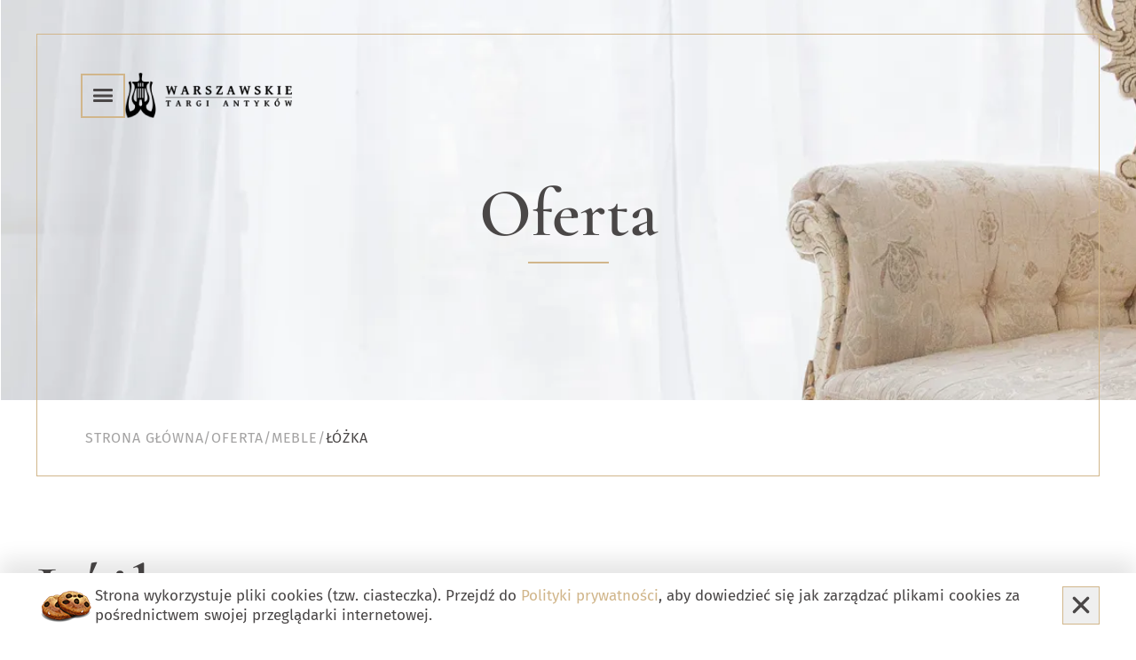

--- FILE ---
content_type: text/html; charset=UTF-8
request_url: https://www.antyki-bronisze.pl/kategoria/lozka
body_size: 7661
content:
<!DOCTYPE html>
<html dir="ltr" lang="pl" class="no-js">
<head>
    <meta charset="UTF-8">
    <meta http-equiv="X-UA-Compatible" content="IE=edge">
    <meta name="viewport" content="width=device-width, initial-scale=1.0">
    <link rel="icon" type="image/jpg" href="/frontend/icons/favicon.ico" />
    <!-- Google Tag Manager -->
    <script>(function(w, d, s, l, i) {
            w[l] = w[l] || [];
            w[l].push({
                "gtm.start":
                    new Date().getTime(), event: "gtm.js"
            });
            var f = d.getElementsByTagName(s)[0],
                j = d.createElement(s), dl = l != "dataLayer" ? "&l=" + l : "";
            j.async = true;
            j.src =
                "https://www.googletagmanager.com/gtm.js?id=" + i + dl;
            f.parentNode.insertBefore(j, f);
        })(window, document, "script", "dataLayer", "GTM-P57QXZK");</script>
    <!-- End Google Tag Manager -->

    <!-- Global site tag (gtag.js) - AdWords: 803208780 -->
    <script async src="https://www.googletagmanager.com/gtag/js?id=AW-803208780"></script>
    <script>
        window.dataLayer = window.dataLayer || [];

        function gtag() {
            dataLayer.push(arguments);
        }

        gtag("js", new Date());

        gtag("config", "AW-803208780");
    </script>

    <script>
        (function(i, s, o, g, r, a, m) {
            i["GoogleAnalyticsObject"] = r;
            i[r] = i[r] || function() {
                (i[r].q = i[r].q || []).push(arguments);
            }, i[r].l = 1 * new Date();
            a = s.createElement(o),
                m = s.getElementsByTagName(o)[0];
            a.async = 1;
            a.src = g;
            m.parentNode.insertBefore(a, m);
        })(window, document, "script", "https://www.google-analytics.com/analytics.js", "ga");

        ga("create", "UA-18214916-16", "auto");
        ga("send", "pageview");
        ga("clientTracker.send", "pageview");
    </script>
        <title>Zabytkowe łóżka - antyki Art-Deco | Warszawskie Targi Antyków</title>
    <meta itemprop="description" name="description" content="Zabytkowe łóżka - zapraszamy na Warszawskie Targi Antyków, gdzie znajdą Państwo bogatą kolekcję zabytkowych elementów wyposażenia, które podkreślą prestiż każdego wnętrza." />
    
                        
    <link rel="canonical" href="https://www.antyki-bronisze.pl/kategoria/lozka" />

            <link rel="stylesheet" href="/build/519.87b8a77d.css"><link rel="stylesheet" href="/build/745.60287483.css">
    
            <script src="/build/runtime.385b4380.js" defer></script><script src="/build/519.12d3656b.js" defer></script><script src="/build/app.9da30040.js" defer></script>
        <script>
            // Remove no-js class when JavaScript is enabled
            document.documentElement.classList.remove('no-js');
        </script>
    </head>
<body>

<body class="text-default-500 antialiased">
<!--<header class="px-[25px] pt-[25px] lg:px-[41px] lg:py-[38px]">-->
<header class="mx-auto max-w-[1682px] overflow-x-hidden px-[25px] pt-[25px] lg:px-[41px] lg:py-[38px]">
    <div class="relative flex min-h-[388px] flex-col items-center justify-center border border-b-0 border-gold-500 p-[20px] text-center xs2:min-h-[413px]">
                    <div class="absolute -top-[26px] -right-[25px] bottom-[0] -left-[26px] -z-10 bg-[url(&#039;/images/header/oferta_sm.webp&#039;)] bg-cover bg-center bg-no-repeat xs2:bg-[url(&#039;/images/header/oferta_lg.webp&#039;)] lg:-left-[41px] lg:-top-[39px] lg:-right-[42px]"></div>
                <div class="fle-wrap absolute top-[20px] left-[20px] right-[20px] flex justify-between lg:top-[43px] lg:left-[49px] lg:right-[49px]">
            <div class="flex items-center gap-[40px]">
                <button class="hamburger_menu h-[50px] w-[50px] border-2 border-gold-500 bg-transparent"
                        data-toggle="header-menu">
                                            <span class="bg-default-500"></span>
                        <span class="bg-default-500"></span>
                        <span class="bg-default-500"></span>
                                    </button>
                <a href="/" class=" xs2:block">
                                            <img src="/build/images/header/logo.webp" alt="Warszawskie Targi Antyków" />
                                    </a>
            </div>
        </div>

        <h4 class="font-CormorantGaramond text-[44px] font-semibold lg:text-[77px] lg:leading-[93px]">Oferta</h4>

        <span class="mx-auto mt-[8px] h-[2px] w-[91px] bg-gold-500"></span>
    </div>
    <div class="border border-t-0 border-gold-500 px-[20px] py-[15px] lg:px-[54px] lg:py-[33px]">
        <nav>
            <ol itemscope itemtype="https://schema.org/BreadcrumbList"
                class="flex flex-wrap gap-[3px] text-[12px] uppercase leading-[14px] tracking-wider text-default-500 text-opacity-50 lg:text-[16px] lg:leading-[19px]">
                <li itemprop="itemListElement" itemscope
                    itemtype="https://schema.org/ListItem">
                    <a rel="nofollow" itemprop="item" href="/"><span
                                itemprop="name">Strona główna</span></a>
                    <meta itemprop="position" content="1" />
                </li>
                                    <li>/</li>
                    <li itemprop="itemListElement" itemscope
                        itemtype="https://schema.org/ListItem">
                                                    <a rel="nofollow" itemprop="item" href="/oferta"><span
                                        itemprop="name"> Oferta </span> </a>
                                                <meta itemprop="position" content="2" />
                    </li>
                                    <li>/</li>
                    <li itemprop="itemListElement" itemscope
                        itemtype="https://schema.org/ListItem">
                                                    <a rel="nofollow" itemprop="item" href="/kategoria/meble"><span
                                        itemprop="name"> Meble </span> </a>
                                                <meta itemprop="position" content="3" />
                    </li>
                                    <li>/</li>
                    <li itemprop="itemListElement" itemscope
                        itemtype="https://schema.org/ListItem">
                                                    <a rel="nofollow" itemprop="item" href="#"
                               class="text-default-500 text-opacity-100"> <span
                                        itemprop="name">Łóżka</span> </a>
                                                <meta itemprop="position" content="4" />
                    </li>
                
            </ol>
        </nav>
    </div>
</header>
<div class="mx-auto mt-[30px] max-w-[calc(100%-50px)] lg:max-w-[1461px] lg:px-[41px]">
    <div class="sm:hidden">
        <a rel="nofollow"
           class="font-CormorantGaramond flex items-center gap-[9px] text-[12px] font-bold uppercase leading-[15px]"
           href="/kategoria/meble  ">
            <img src="/build/icons/arrow_left_gold.svg" alt="Powrót">
             <span> Meble </span>           </a>
    </div>
    <div class="border-gold-500 flex items-end justify-between gap-[30px] border-b pb-[9px] pt-[14px] lg:gap-[50px]">
        <h1 class="font-CormorantGaramond text-[22px] font-semibold leading-[27px] lg:text-[77px] lg:leading-[93px]">Łóżka </h1>

        <form action="/oferta-wyszukaj" method="GET"
              class="hidden max-w-[445px] flex-grow gap-[15px] sm:flex">
                            <input type="hidden" name="sort"
                                                       value=s.data_utworzenia>                <input type="hidden" name="direction"
                                                            value=desc>            <input id="search" name="query" type="text" placeholder="Szukaj..."
                   class="h-[50px] flex-grow border border-gold-500 bg-white px-[20px] py-[14px] placeholder-default-500 outline-none focus:border-gold-600" />
            <button type="submit" class="h-[50px] w-[50px] bg-gold-500">
                <img src="/build/icons/buttons/search.svg" alt="Szukaj..." class="mx-auto" />
            </button>
        </form>
    </div>

    <!-- Subcategories List - Similar to homepage categories -->
    
</div>

<div class="mx-auto mt-[25px] max-w-[calc(100%-50px)] flex-wrap gap-[30px] sm:mt-[30px] sm:flex lg:mt-[69px] lg:max-w-[1461px] lg:gap-[50px] lg:px-[41px]">
    <aside class="flex-grow sm:max-w-[318px]">
        <div class="sm:hidden">
            <form action="/oferta-wyszukaj" method="get"
                  class="mb-[25px] max-w-[445px] flex-grow gap-[15px] flex">
                                    <input type="hidden" name="sort"
                                                           value=s.data_utworzenia>                    <input type="hidden" name="direction"
                                                                value=desc>                <input id="search" name="query" type="text" placeholder="Szukaj..."
                       class="h-[50px] flex-grow border border-gold-500 bg-white px-[20px] py-[14px] placeholder-default-500 outline-none focus:border-gold-600" />
                <button type="submit" class="h-[50px] w-[50px] bg-gold-500">
                    <img src="/build/icons/buttons/search.svg" alt="Szukaj..." class="mx-auto" />
                </button>
            </form>
            <select class="w-full border border-gold-500 p-[11px] pr-[33px] font-CormorantGaramond text-[15px] font-semibold leading-[18px] outline-none focus:border-gold-600"
                    id="category-select" name="category">
                                    <option value="/kategoria/dla-kolekcjonerow"> Dla kolekcjonerów</option>

                                    <option value="/kategoria/meble"> Meble</option>

                                    <option value="/kategoria/zegary"> Zegary</option>

                                    <option value="/kategoria/oswietlenie"> Oświetlenie</option>

                                    <option value="/kategoria/lustra"> Lustra</option>

                                    <option value="/kategoria/obrazy"> Obrazy</option>

                                    <option value="/kategoria/ikony"> Ikony</option>

                                    <option value="/kategoria/plakaty"> Plakaty</option>

                                    <option value="/kategoria/rzezby"> Rzeźby</option>

                                    <option value="/kategoria/porcelana"> Porcelana</option>

                                    <option value="/kategoria/szklo-dekoracyjne"> Szkło dekoracyjne</option>

                                    <option value="/kategoria/platery"> Platery</option>

                                    <option value="/kategoria/dekoracje-i-ozdoby"> Dekoracje i ozdoby</option>

                                    <option value="/kategoria/sztucce-posrebrzane"> Sztućce posrebrzane</option>

                                    <option value="/kategoria/srebra"> Srebra</option>

                                    <option value="/kategoria/bizuteria"> Biżuteria</option>

                                    <option value="/kategoria/monety"> Monety</option>

                                    <option value="/kategoria/ksi%C4%85zki"> Książki</option>

                                    <option value="/kategoria/fontanny"> Fontanny</option>

                                    <option value="/kategoria/filatelistyka"> Filatelistyka</option>

                                    <option value="/kategoria/inne"> Inne</option>

                
            </select>
        </div>
        <div class="border-gold-500 font-CormorantGaramond mb-[30px] border-b pt-[40px] pb-[32px] text-[15px] font-bold leading-[25px] sm:hidden">
            <p>  

                    <p style="text-align: justify;">Antyki i stare meble są niezwykłymi elementami wyposażenia wnętrz, kt&oacute;re są obiektami pożądania kolekcjoner&oacute;w, ale także os&oacute;b, kt&oacute;re po prostu poszukują oryginalnych detali zdobiących ich mieszkanie lub dom. Świadomość długiej historii stojącej za kunsztownie odrestaurowanym meblem pozwala poczuć się zupełnie wyjątkowo we wnętrzu, kt&oacute;re zdobią starannie dobrane antyki. Zabytkowe ł&oacute;żka, stoły, komody czy innego rodzaju przedmioty pochodzące z r&oacute;żnych okres&oacute;w w historii można znaleźć na Warszawskich Targach Antyk&oacute;w, kt&oacute;re co weekend odbywają się na Broniszach zlokalizowanych niedaleko Warszawy.</p>

<p style="text-align: justify;">Zabytkowe ł&oacute;żka, kt&oacute;re można znaleźć na Warszawskich Targach Antyk&oacute;w, to nietuzinkowe meble, podkreślające oryginalny gust i dobry smak ich właścicieli. Wykonane starannie z drewna dobrej jakości, noszą na sobie ślady dawnego, ręcznego rzemiosła, kiedy tworzący je stolarze rzeczywiście wkładali w ich konstrukcję całą swoją duszę. Reprezentujące r&oacute;żne style sztuki użytkowej meble oferowane na Warszawskich Targach Antyk&oacute;w, to starannie wybrane i odrestaurowane przedmioty, pełniące nie tylko funkcję użytkową, ale r&oacute;wnież reprezentacyjną. Zachwycą wszystkich, kt&oacute;rzy doceniają dawne rzemiosło, znacznie r&oacute;żniące się od wsp&oacute;łczesnych, masowo wytwarzanych mebli i chcą podkreślić urodę swojego domu starannie wybranymi elementami wystroju. Ł&oacute;żka, szafki nocne, komody i wiele innych antyk&oacute;w można obejrzeć bezpośrednio w każdy weekend w trakcie targ&oacute;w lub wcześniej zapoznać się z ofertą na stronach internetowych.</p>

                </p>
        </div>
        <div class="border-gold-500 mb-[40px] hidden border-b pb-[15px] lg:block">
            <a rel="nofollow"
               class="font-CormorantGaramond flex items-center gap-[9px] font-bold uppercase leading-[22px]"
               href="/kategoria/meble"             >
            <img src="/build/icons/arrow_left_gold.svg" alt="Powrót do Nowości">
             <span>Meble</span>             </a>
        </div>
        <div class="hidden sm:block">
            <form class="flex gap-[15px]">
                <input type="kat_text" placeholder="Szukaj..."
                       class="h-[50px] flex-grow border border-gold-500 bg-white px-[20px] py-[14px] placeholder-default-500 outline-none focus:border-gold-600"
                       data-filter="category" />
                <button class="h-[50px] w-[50px] bg-gold-500">
                    <img src="/build/icons/buttons/search.svg" alt="Szukaj..." class="mx-auto" />
                </button>
            </form>
            <nav class="my-[35px]">
                <ul class='space-y-[18px] font-CormorantGaramond font-bold uppercase  border-gold-500 transition-colors'><li></li><li><a href="/kategoria/dla-kolekcjonerow" class=" lamp ">Dla kolekcjonerów </a></li></li><li><a href="/kategoria/meble" class=" slide_down  furniture">Meble </a><span class="drop-down-arrow  cursor-pointer" style="display: inline-block;">
                        </span><ul class='space-y-[18px] font-CormorantGaramond font-bold uppercase  border-gold-500 transition-colors'><li class='flex items-center gap-[10px]' style='display:none;'> <span class='h-[1px] w-[10px] bg-default-500 bg-opacity-20'></span><a href="/kategoria/biurka-i-sekretery" class=" lamp ">Biurka i sekretery </a></li><li class='flex items-center gap-[10px]' style='display:none;'> <span class='h-[1px] w-[10px] bg-default-500 bg-opacity-20'></span><a href="/kategoria/fotele-i-kanapy" class=" lamp ">Fotele i kanapy </a></li><li class='flex items-center gap-[10px]' style='display:none;'> <span class='h-[1px] w-[10px] bg-default-500 bg-opacity-20'></span><a href="/kategoria/komody" class=" lamp ">Komody </a></li></li><li class='flex items-center gap-[10px]' style='display:none;'> <span class='h-[1px] w-[10px] bg-default-500 bg-opacity-20'></span><a href="/kategoria/kredensy" class=" lamp ">Kredensy </a></li><li class='flex items-center gap-[10px]' style='display:none;'> <span class='h-[1px] w-[10px] bg-default-500 bg-opacity-20'></span><a href="/kategoria/krzesla" class=" lamp ">Krzesła </a></li><li class='flex items-center gap-[10px]' style='display:none;'> <span class='h-[1px] w-[10px] bg-default-500 bg-opacity-20'></span><a href="/kategoria/stoliki" class=" lamp ">Stoliki </a></li><li class='flex items-center gap-[10px]' style='display:none;'> <span class='h-[1px] w-[10px] bg-default-500 bg-opacity-20'></span><a href="/kategoria/stoly" class=" lamp ">Stoły </a></li></li><li class='flex items-center gap-[10px]' style='display:none;'> <span class='h-[1px] w-[10px] bg-default-500 bg-opacity-20'></span><a href="/kategoria/ma%C5%82e-meble-do-sypialni" class=" lamp ">Małe meble do sypialni </a></li><li class='flex items-center gap-[10px]' style='display:none;'> <span class='h-[1px] w-[10px] bg-default-500 bg-opacity-20'></span><a href="/kategoria/szafy" class=" lamp ">Szafy </a></li><li class='flex items-center gap-[10px]' style='display:none;'> <span class='h-[1px] w-[10px] bg-default-500 bg-opacity-20'></span><a href="/kategoria/witryny" class=" lamp ">Witryny </a></li><li class='flex items-center gap-[10px]' style='display:none;'> <span class='h-[1px] w-[10px] bg-default-500 bg-opacity-20'></span><a href="/kategoria/biblioteki" class=" lamp ">Biblioteki </a></li><li class='flex items-center gap-[10px]' style='display:none;'> <span class='h-[1px] w-[10px] bg-default-500 bg-opacity-20'></span><a href="/kategoria/meble-kuchenne" class=" lamp ">Meble kuchenne </a></li><li class='flex items-center gap-[10px]' style='display:none;'> <span class='h-[1px] w-[10px] bg-default-500 bg-opacity-20'></span><a href="/kategoria/barki" class=" lamp ">Barki </a></li><li class='flex items-center gap-[10px]' style='display:none;'> <span class='h-[1px] w-[10px] bg-default-500 bg-opacity-20'></span><a href="/kategoria/komplet-mebli-gabinetowych-biblioteka-biurko" class=" lamp ">Komplet mebli gabinetowych (biblioteka +biurko) </a></li><li class='flex items-center gap-[10px]' style='display:none;'> <span class='h-[1px] w-[10px] bg-default-500 bg-opacity-20'></span><a href="/kategoria/komplet-mebli-jadalnia-stol--krzesla-kredens" class=" lamp ">Komplet mebli  jadalnia (stół + krzesła +kredens) </a></li><li class='flex items-center gap-[10px]' style='display:none;'> <span class='h-[1px] w-[10px] bg-default-500 bg-opacity-20'></span><a href="/kategoria/komplet-mebli-sypialnia-szafa--lozko--szafka-nocna" class=" lamp ">Komplet mebli sypialnia (szafa + łóżko + szafka nocna) </a></li><li class='flex items-center gap-[10px] text-gold-500'> <span class='h-[1px] w-[10px] bg-default-500 bg-opacity-20'></span><a href="/kategoria/lozka" class=" lamp active ">Łóżka </a></li><li class='flex items-center gap-[10px]' style='display:none;'> <span class='h-[1px] w-[10px] bg-default-500 bg-opacity-20'></span><a href="/kategoria/bufety" class=" lamp ">Bufety </a></li><li class='flex items-center gap-[10px]' style='display:none;'> <span class='h-[1px] w-[10px] bg-default-500 bg-opacity-20'></span><a href="/kategoria/kufryskrzynie" class=" lamp ">Kufry,skrzynie </a></li></ul> </li><li><a href="/kategoria/zegary" class=" slide_down  watches">Zegary </a><span class="drop-down-arrow  cursor-pointer" style="display: inline-block;">
                        </span><ul class='space-y-[18px] font-CormorantGaramond font-bold uppercase  border-gold-500 transition-colors'><li class='flex items-center gap-[10px]' style='display:none;'> <span class='h-[1px] w-[10px] bg-default-500 bg-opacity-20'></span><a href="/kategoria/zegary-stoj%C4%85ce" class=" lamp ">Zegary stojące </a></li><li class='flex items-center gap-[10px]' style='display:none;'> <span class='h-[1px] w-[10px] bg-default-500 bg-opacity-20'></span><a href="/kategoria/zegary-wisz%C4%85ce" class=" lamp ">Zegary wiszące </a></li><li class='flex items-center gap-[10px]' style='display:none;'> <span class='h-[1px] w-[10px] bg-default-500 bg-opacity-20'></span><a href="/kategoria/zegary-kominkowe" class=" lamp ">Zegary kominkowe </a></li></ul> </li><li><a href="/kategoria/oswietlenie" class=" slide_down  illumination">Oświetlenie </a><span class="drop-down-arrow  cursor-pointer" style="display: inline-block;">
                        </span><ul class='space-y-[18px] font-CormorantGaramond font-bold uppercase  border-gold-500 transition-colors'><li class='flex items-center gap-[10px]' style='display:none;'> <span class='h-[1px] w-[10px] bg-default-500 bg-opacity-20'></span><a href="/kategoria/lampy-stoj%C4%85ce" class=" lamp ">Lampy stojące </a></li><li class='flex items-center gap-[10px]' style='display:none;'> <span class='h-[1px] w-[10px] bg-default-500 bg-opacity-20'></span><a href="/kategoria/lampy-wisz%C4%85ce" class=" lamp ">Lampy wiszące </a></li><li class='flex items-center gap-[10px]' style='display:none;'> <span class='h-[1px] w-[10px] bg-default-500 bg-opacity-20'></span><a href="/kategoria/swieczniki" class=" lamp ">Świeczniki </a></li></ul> </li><li><a href="/kategoria/lustra" class=" mirrors">Lustra </a></li><li><a href="/kategoria/obrazy" class=" images">Obrazy </a></li><li><a href="/kategoria/ikony" class=" icons">Ikony </a></li><li><a href="/kategoria/plakaty" class=" images">Plakaty </a></li><li><a href="/kategoria/rzezby" class=" sculpture">Rzeźby </a></li><li><a href="/kategoria/porcelana" class=" slide_down  porcelain">Porcelana </a><span class="drop-down-arrow  cursor-pointer" style="display: inline-block;">
                        </span><ul class='space-y-[18px] font-CormorantGaramond font-bold uppercase  border-gold-500 transition-colors'><li class='flex items-center gap-[10px]' style='display:none;'> <span class='h-[1px] w-[10px] bg-default-500 bg-opacity-20'></span><a href="/kategoria/porcelana-stolowa" class=" lamp ">Porcelana stolowa </a></li><li class='flex items-center gap-[10px]' style='display:none;'> <span class='h-[1px] w-[10px] bg-default-500 bg-opacity-20'></span><a href="/kategoria/fili%C5%BCanki" class=" lamp ">Filiżanki </a></li><li class='flex items-center gap-[10px]' style='display:none;'> <span class='h-[1px] w-[10px] bg-default-500 bg-opacity-20'></span><a href="/kategoria/figurki" class=" lamp ">Figurki </a></li><li class='flex items-center gap-[10px]' style='display:none;'> <span class='h-[1px] w-[10px] bg-default-500 bg-opacity-20'></span><a href="/kategoria/inne-przedmioty" class=" lamp ">Inne przedmioty </a></li></ul> </li><li><a href="/kategoria/szklo-dekoracyjne" class=" decorative-glass">Szkło dekoracyjne </a></li><li><a href="/kategoria/platery" class=" platers">Platery </a></li><li><a href="/kategoria/dekoracje-i-ozdoby" class=" decorations">Dekoracje i ozdoby </a></li><li><a href="/kategoria/sztucce-posrebrzane" class=" slide_down  cutlery">Sztućce posrebrzane </a><span class="drop-down-arrow  cursor-pointer" style="display: inline-block;">
                        </span><ul class='space-y-[18px] font-CormorantGaramond font-bold uppercase  border-gold-500 transition-colors'><li class='flex items-center gap-[10px]' style='display:none;'> <span class='h-[1px] w-[10px] bg-default-500 bg-opacity-20'></span><a href="/kategoria/komplety-sztuccow" class=" lamp ">Komplety sztućców </a></li><li class='flex items-center gap-[10px]' style='display:none;'> <span class='h-[1px] w-[10px] bg-default-500 bg-opacity-20'></span><a href="/kategoria/sztucce-serwingowe-srodka-stolu" class=" lamp ">Sztućce serwingowe (środka stołu) </a></li><li class='flex items-center gap-[10px]' style='display:none;'> <span class='h-[1px] w-[10px] bg-default-500 bg-opacity-20'></span><a href="/kategoria/pojedyncze" class=" lamp ">Pojedyncze </a></li><li class='flex items-center gap-[10px]' style='display:none;'> <span class='h-[1px] w-[10px] bg-default-500 bg-opacity-20'></span><a href="/kategoria/sztucce-dla-dzieci" class=" lamp ">Sztućce dla dzieci </a></li><li class='flex items-center gap-[10px]' style='display:none;'> <span class='h-[1px] w-[10px] bg-default-500 bg-opacity-20'></span><a href="/kategoria/pozostale" class=" lamp ">Pozostałe </a></li><li class='flex items-center gap-[10px]' style='display:none;'> <span class='h-[1px] w-[10px] bg-default-500 bg-opacity-20'></span><a href="/kategoria/sztucce" class=" cutlery">Sztućce </a></li></ul> </li><li><a href="/kategoria/srebra" class=" slide_down  silver">Srebra </a><span class="drop-down-arrow  cursor-pointer" style="display: inline-block;">
                        </span><ul class='space-y-[18px] font-CormorantGaramond font-bold uppercase  border-gold-500 transition-colors'><li class='flex items-center gap-[10px]' style='display:none;'> <span class='h-[1px] w-[10px] bg-default-500 bg-opacity-20'></span><a href="/kategoria/sztucce" class=" lamp ">Sztućce </a></li><li class='flex items-center gap-[10px]' style='display:none;'> <span class='h-[1px] w-[10px] bg-default-500 bg-opacity-20'></span><a href="/kategoria/sztucce-serwingowe" class=" lamp ">Sztućce serwingowe </a></li><li class='flex items-center gap-[10px]' style='display:none;'> <span class='h-[1px] w-[10px] bg-default-500 bg-opacity-20'></span><a href="/kategoria/zastawa-stolowa" class=" lamp ">Zastawa stołowa </a></li><li class='flex items-center gap-[10px]' style='display:none;'> <span class='h-[1px] w-[10px] bg-default-500 bg-opacity-20'></span><a href="/kategoria/pozostale" class=" lamp ">Pozostałe </a></li></ul> </li><li><a href="/kategoria/bizuteria" class=" jevelery">Biżuteria </a></li><li><a href="/kategoria/monety" class=" coins">Monety </a></li><li><a href="/kategoria/ksi%C4%85zki" class=" books">Książki </a></li><li><a href="/kategoria/fontanny" class=" fountain">Fontanny </a></li><li><a href="/kategoria/filatelistyka" class=" lamp ">Filatelistyka </a></li><li><a href="/kategoria/inne" class=" others">Inne </a></li></ul>
            </nav>
        </div>
    </aside>
    <main class="sm:max-w-[calc(100%-368px)] flex-grow ">               <div class="border-gold-500 font-CormorantGaramond mb-[25px] hidden space-y-[25px] border-b pb-[65px] leading-[22px] sm:block">

                <p style="text-align: justify;">Antyki i stare meble są niezwykłymi elementami wyposażenia wnętrz, kt&oacute;re są obiektami pożądania kolekcjoner&oacute;w, ale także os&oacute;b, kt&oacute;re po prostu poszukują oryginalnych detali zdobiących ich mieszkanie lub dom. Świadomość długiej historii stojącej za kunsztownie odrestaurowanym meblem pozwala poczuć się zupełnie wyjątkowo we wnętrzu, kt&oacute;re zdobią starannie dobrane antyki. Zabytkowe ł&oacute;żka, stoły, komody czy innego rodzaju przedmioty pochodzące z r&oacute;żnych okres&oacute;w w historii można znaleźć na Warszawskich Targach Antyk&oacute;w, kt&oacute;re co weekend odbywają się na Broniszach zlokalizowanych niedaleko Warszawy.</p>

<p style="text-align: justify;">Zabytkowe ł&oacute;żka, kt&oacute;re można znaleźć na Warszawskich Targach Antyk&oacute;w, to nietuzinkowe meble, podkreślające oryginalny gust i dobry smak ich właścicieli. Wykonane starannie z drewna dobrej jakości, noszą na sobie ślady dawnego, ręcznego rzemiosła, kiedy tworzący je stolarze rzeczywiście wkładali w ich konstrukcję całą swoją duszę. Reprezentujące r&oacute;żne style sztuki użytkowej meble oferowane na Warszawskich Targach Antyk&oacute;w, to starannie wybrane i odrestaurowane przedmioty, pełniące nie tylko funkcję użytkową, ale r&oacute;wnież reprezentacyjną. Zachwycą wszystkich, kt&oacute;rzy doceniają dawne rzemiosło, znacznie r&oacute;żniące się od wsp&oacute;łczesnych, masowo wytwarzanych mebli i chcą podkreślić urodę swojego domu starannie wybranymi elementami wystroju. Ł&oacute;żka, szafki nocne, komody i wiele innych antyk&oacute;w można obejrzeć bezpośrednio w każdy weekend w trakcie targ&oacute;w lub wcześniej zapoznać się z ofertą na stronach internetowych.</p>

            </div>
                <div class="hidden flex-wrap md:flex md:justify-end">
            <div class="flex flex-wrap justify-end">
                <select id="sortable"
                        class="border border-transparent pl-[40px] font-CormorantGaramond w-fit font-bold lg:border-gold-500 lg:py-[14px] lg:pr-[20px]"
                        name="sort" data-direction="">
                    <option style="display:none;" value="Sortuj po cenie"> Sortuj po cenie</option>
                    <option value=/kategoria/lozka?sort=s.cena&amp;direction=asc&amp;page=1  class="sortable" href="/kategoria/lozka?sort=s.cena&amp;direction=asc&amp;page=1" title="Rosnąco">
    <span class="float-end">
                    <i class="fa fa-sort"></i>
            </span>
    Rosnąco
</option>

                    <option value=/kategoria/lozka?sort=s.cena&amp;direction=desc&amp;page=1  class="sortable" href="/kategoria/lozka?sort=s.cena&amp;direction=desc&amp;page=1" title="Malejąco">
    <span class="float-end">
                    <i class="fa fa-sort"></i>
            </span>
    Malejąco
</option>

                </select>
            </div>
        </div>

        <div id="products" class="mt-[40px] flex flex-wrap gap-[35px] lg:gap-[50px]">
            
        </div>
        

    </main>
</div>



<div class="fixed bottom-[0] left-[0] right-[0] z-50 animate-fade-in-up bg-white shadow-[0_-15px_25px_rgba(0,0,0,0.1)]"
     style="display: none" id="cookies-consent">
    <div class="mx-auto flex max-w-[1682px] items-start justify-between gap-[10px] px-[25px] py-[15px] text-[15px] leading-[18px] lg:px-[41px] lg:text-[17px] lg:leading-[22px]">
        <div class="flex flex-wrap items-center gap-[10px] sm:flex-nowrap">
            <img src="/build/images/misc/cookies.png" alt="Pliki Cookies" />
            <p>Strona wykorzystuje pliki cookies (tzw. ciasteczka). Przejdź do <a href="/przetwarzanie"
                                                                                  target="_blank"
                                                                                  class="text-gold-500 hover:underline">Polityki
                    prywatności</a>, aby dowiedzieć się jak zarządzać plikami cookies za pośrednictwem swojej
                przeglądarki internetowej.</p>
        </div>
        <button type="button"
                class="absolute top-[15px] right-[25px] flex-shrink-0 border border-gold-500 p-[10px] sm:static lg:right-[41px]"
                title="Zamknij informacje" data-action="acceptCookieConsent">
            <img src="/build/icons/modal/close_dark.svg" alt="Zamknij informacje" />
        </button>
    </div>
</div>
<footer class="relative mt-[80px] bg-default-500 px-[25px] pt-[50px] pb-[25px] text-[15px] text-white">
    <div class="absolute top-[0] right-[0] bottom-[0] left-[0] z-0 bg-default-500 bg-footer bg-cover bg-[45%_center] bg-no-repeat bg-blend-multiply"></div>

    <div class="mx-auto max-w-[1420px]">
        <div class="relative z-10 flex flex-wrap items-center gap-[45px] px-[16px] xl:gap-x-[86px]">
            <a href="/" class="mx-auto lg:m-0">
                <img src="/build/images/logo/logo.webp" alt="Warszawskie Targi Antyków" />
            </a>

            <div class="flex flex-wrap gap-[50px] xl:gap-x-[122px]">
                <div class="border-l-2 border-gold-500 pl-[25px] xl:pl-[86px]">
                    <label class="mb-[15px] block font-CormorantGaramond text-[22px] font-bold xl:mb-[20px] xl:text-[33px]">Warszawskie
                        Targi Antyków</label>
                    <address class="not-italic leading-[18px] xl:text-[22px] xl:leading-[26px]">
                        <span class="block">ul. Poznańska 98,</span>
                        <span class="block">05-850 Ożarów Mazowiecki</span>
                        <span class="block">(teren Rynku Hurtowego Bronisze)</span>
                    </address>
                </div>

                <div class="border-l-2 border-gold-500 pl-[25px] lg:border-none">
                    <label class="mb-[15px] block font-CormorantGaramond text-[22px] font-bold xl:mb-[20px] xl:text-[33px]">Biuro
                        Marketingu i Komunikacji:</label>
                    <div class="leading-[18px] xl:text-[22px] xl:leading-[26px]">
                        <span class="block">kom. +48 601 436 161</span>
                        <span class="block">tel. 0 48 22 721 55 22</span>
                    </div>
                </div>
            </div>
        </div>

        <div class="relative z-10 mt-[48px] flex flex-col flex-wrap gap-[16px] border-t-2 border-gold-500 pt-[20px] text-center sm:flex-row sm:justify-between xl:mt-[80px]">
            <p>Copyrights Warszawskie Targi Antyków</p>
            <a href="/przetwarzanie">Polityka prywatności</a>
        </div>
    </div>
</footer>

<div class="fixed top-[0] right-[0] bottom-[0] left-[0] z-50 overflow-auto bg-gold-500 p-[25px] sm:bg-[rgb(161,121,60,0.6)] sm:bg-blend-multiply sm:backdrop-blur-[8px] md:pb-[90px] lg:px-[40px] lg:pt-[40px]"
     id="header-menu" style="display: none">
    <div class="min-h-full border border-white p-[20px] md:min-h-0 lg:px-[50px] lg:py-[40px]">
        <div class="flex flex-wrap justify-between gap-[20px]">
            <div class="flex flex-wrap gap-[20px] md:gap-[40px]">
                <button class="hamburger_menu h-[50px] w-[50px] border-2 border-white bg-transparent md:h-[73px] md:w-[73px]"
                        data-toggle="header-menu">
                    <span class="bg-white"></span>
                    <span class="bg-white"></span>
                    <span class="bg-white"></span>
                </button>
                <a href="/">
                    <img src="/build/images/header/logo_white.webp" alt="Warszawskie Targi Antyków"
                         class="h-[50px] md:h-[73px]" />
                </a>
            </div>
            <a href="https://www.facebook.com/AntykiBronisze?fref=ts" target="_blank" class="hidden md:block">
                <img src="/build/icons/header/facebook_white.svg" alt="Facebook" />
            </a>
        </div>

        <!-- Hierarchical Menu Structure with Column Layout -->
        <div class="lg:gap-y-[30px] flex flex-col gap-y-[11px] gap-x-[15px] px-[40px] pt-[70px] pb-[60px] font-CormorantGaramond text-[33px] font-bold leading-[40px] text-white sm:text-[44px] sm:leading-[54px] md:flex-row md:flex-wrap md:gap-x-[60px] lg:gap-x-[130px] lg:gap-y-[26px] xl:pl-[224px]">
                                                <div class="space-y-[11px] lg:space-y-[30px]">
                
                <div class="menu-item-container">
                    <a href=                                                    "/aktualnosci"
                                                                class="block border-b-2 border-transparent hover:border-white menu-link">
                        Aktualności
                    </a>

                                    </div>

                                            
                <div class="menu-item-container">
                    <a href=                                                    "/ciekawostki"
                                                                class="block border-b-2 border-transparent hover:border-white menu-link">
                        Ciekawostki
                    </a>

                                    </div>

                                            
                <div class="menu-item-container">
                    <a href=                                                    "/hala"
                                                                class="block border-b-2 border-transparent hover:border-white menu-link">
                        Rynek/Hala
                    </a>

                                    </div>

                                    </div>
                                                                <div class="space-y-[11px] lg:space-y-[30px]">
                
                <div class="menu-item-container">
                    <a href=                                                    "/oferta"
                                                                class="block border-b-2 border-transparent hover:border-white menu-link">
                        Oferta
                    </a>

                                    </div>

                                            
                <div class="menu-item-container">
                    <a href=                                                    "/filmy"
                                                                class="block border-b-2 border-transparent hover:border-white menu-link">
                        Filmy
                    </a>

                                    </div>

                                            
                <div class="menu-item-container">
                    <a href=                                                    "/dojazd"
                                                                class="block border-b-2 border-transparent hover:border-white menu-link">
                        Dojazd
                    </a>

                                    </div>

                                    </div>
                                                                <div class="space-y-[11px] lg:space-y-[30px]">
                
                <div class="menu-item-container">
                    <a href=                                                    "/firma/"
                                                                class="block border-b-2 border-transparent hover:border-white menu-link">
                        Nasi wystawcy
                    </a>

                                    </div>

                                            
                <div class="menu-item-container">
                    <a href=                                                    "/kontakt"
                                                                class="block border-b-2 border-transparent hover:border-white menu-link">
                        Kontakt
                    </a>

                                    </div>

                                            
                <div class="menu-item-container">
                    <a href=                                                    "/about"
                                                                class="block border-b-2 border-transparent hover:border-white menu-link">
                        O nas
                    </a>

                                    </div>

                                    </div>
                                    </div>

        <a href="https://www.facebook.com/AntykiBronisze?fref=ts" target="_blank"
           class="mb-[50px] block px-[40px] md:hidden">
            <img src="/build/icons/header/facebook_white.svg" alt="Facebook" />
        </a>
    </div>

        <div class="mx-auto mt-[80px]  max-w-[786px] md:block">
        <div class="flex items-center justify-between border-b border-white pb-[13px]">
            <label for="login"
                   class="inline-block font-CormorantGaramond text-[25px] font-bold leading-[30px] text-white">Logowanie
            </label>
            <button class="h-[30px] w-[30px] border border-white bg-transparent">
                <img src="/build/icons/header/arrow_up.svg" alt="Logowanie" class="mx-auto" />
            </button>
        </div>
        <form action="/login" method="post" id="formAdmin" class="mt-[20px] flex flex-wrap gap-[10px]">
            <input type="text" value="" name="username" id="inputUsername" placeholder="Login" autocomplete="username"
                   class="flex-grow border border-white bg-transparent px-[15px] py-[10px] text-[16px] font-medium text-white placeholder-white outline-none focus:outline-gold-500"
                   required>
            <input type="password" name="password" id="inputPassword" placeholder="Hasło"
                   autocomplete="current-password"
                   class="flex-grow border border-white bg-transparent px-[15px] py-[10px] text-[16px] font-medium text-white placeholder-white outline-none focus:outline-gold-500"
                   required>
            <input type="hidden" name="_csrf_token" value="5ccfec5355436c35de1a.k_Q6-qPNRcOkLa2YoYcfsRuZJUpM2_cCiobYrKbEx4Y.poBxnMyPI5DUWeyslrQm0l7SfXktvYFb5cPg4ZX8qrWlwReb55x2-_xAlQ">
            <button class="bg-white px-[34px] py-[10px] text-[16px] font-medium uppercase text-gold-500" type="submit">
                Zaloguj się
            </button>
        </form>
    </div>
</div>


<div class="fancybox-container"></div>
</body>
</html>


--- FILE ---
content_type: text/css
request_url: https://www.antyki-bronisze.pl/build/745.60287483.css
body_size: 20708
content:
*,:after,:before{--tw-border-spacing-x:0;--tw-border-spacing-y:0;--tw-translate-x:0;--tw-translate-y:0;--tw-rotate:0;--tw-skew-x:0;--tw-skew-y:0;--tw-scale-x:1;--tw-scale-y:1;--tw-pan-x: ;--tw-pan-y: ;--tw-pinch-zoom: ;--tw-scroll-snap-strictness:proximity;--tw-gradient-from-position: ;--tw-gradient-via-position: ;--tw-gradient-to-position: ;--tw-ordinal: ;--tw-slashed-zero: ;--tw-numeric-figure: ;--tw-numeric-spacing: ;--tw-numeric-fraction: ;--tw-ring-inset: ;--tw-ring-offset-width:0px;--tw-ring-offset-color:#fff;--tw-ring-color:rgba(59,130,246,.5);--tw-ring-offset-shadow:0 0 #0000;--tw-ring-shadow:0 0 #0000;--tw-shadow:0 0 #0000;--tw-shadow-colored:0 0 #0000;--tw-blur: ;--tw-brightness: ;--tw-contrast: ;--tw-grayscale: ;--tw-hue-rotate: ;--tw-invert: ;--tw-saturate: ;--tw-sepia: ;--tw-drop-shadow: ;--tw-backdrop-blur: ;--tw-backdrop-brightness: ;--tw-backdrop-contrast: ;--tw-backdrop-grayscale: ;--tw-backdrop-hue-rotate: ;--tw-backdrop-invert: ;--tw-backdrop-opacity: ;--tw-backdrop-saturate: ;--tw-backdrop-sepia: ;--tw-contain-size: ;--tw-contain-layout: ;--tw-contain-paint: ;--tw-contain-style: }::backdrop{--tw-border-spacing-x:0;--tw-border-spacing-y:0;--tw-translate-x:0;--tw-translate-y:0;--tw-rotate:0;--tw-skew-x:0;--tw-skew-y:0;--tw-scale-x:1;--tw-scale-y:1;--tw-pan-x: ;--tw-pan-y: ;--tw-pinch-zoom: ;--tw-scroll-snap-strictness:proximity;--tw-gradient-from-position: ;--tw-gradient-via-position: ;--tw-gradient-to-position: ;--tw-ordinal: ;--tw-slashed-zero: ;--tw-numeric-figure: ;--tw-numeric-spacing: ;--tw-numeric-fraction: ;--tw-ring-inset: ;--tw-ring-offset-width:0px;--tw-ring-offset-color:#fff;--tw-ring-color:rgba(59,130,246,.5);--tw-ring-offset-shadow:0 0 #0000;--tw-ring-shadow:0 0 #0000;--tw-shadow:0 0 #0000;--tw-shadow-colored:0 0 #0000;--tw-blur: ;--tw-brightness: ;--tw-contrast: ;--tw-grayscale: ;--tw-hue-rotate: ;--tw-invert: ;--tw-saturate: ;--tw-sepia: ;--tw-drop-shadow: ;--tw-backdrop-blur: ;--tw-backdrop-brightness: ;--tw-backdrop-contrast: ;--tw-backdrop-grayscale: ;--tw-backdrop-hue-rotate: ;--tw-backdrop-invert: ;--tw-backdrop-opacity: ;--tw-backdrop-saturate: ;--tw-backdrop-sepia: ;--tw-contain-size: ;--tw-contain-layout: ;--tw-contain-paint: ;--tw-contain-style: }/*
! tailwindcss v3.4.17 | MIT License | https://tailwindcss.com
*/*,:after,:before{border:0 solid #e5e7eb;box-sizing:border-box}:after,:before{--tw-content:""}:host,html{line-height:1.5;-webkit-text-size-adjust:100%;font-family:Fira Sans,ui-sans-serif,system-ui,sans-serif,Apple Color Emoji,Segoe UI Emoji,Segoe UI Symbol,Noto Color Emoji;font-feature-settings:normal;font-variation-settings:normal;-moz-tab-size:4;-o-tab-size:4;tab-size:4;-webkit-tap-highlight-color:transparent}body{line-height:inherit;margin:0}hr{border-top-width:1px;color:inherit;height:0}abbr:where([title]){-webkit-text-decoration:underline dotted;text-decoration:underline dotted}h1,h2,h3,h4,h5,h6{font-size:inherit;font-weight:inherit}a{color:inherit;text-decoration:inherit}b,strong{font-weight:bolder}code,kbd,pre,samp{font-family:ui-monospace,SFMono-Regular,Menlo,Monaco,Consolas,Liberation Mono,Courier New,monospace;font-feature-settings:normal;font-size:1em;font-variation-settings:normal}small{font-size:80%}sub,sup{font-size:75%;line-height:0;position:relative;vertical-align:baseline}sub{bottom:-.25em}sup{top:-.5em}table{border-collapse:collapse;border-color:inherit;text-indent:0}button,input,optgroup,select,textarea{color:inherit;font-family:inherit;font-feature-settings:inherit;font-size:100%;font-variation-settings:inherit;font-weight:inherit;letter-spacing:inherit;line-height:inherit;margin:0;padding:0}button,select{text-transform:none}button,input:where([type=button]),input:where([type=reset]),input:where([type=submit]){-webkit-appearance:button;background-color:transparent;background-image:none}:-moz-focusring{outline:auto}:-moz-ui-invalid{box-shadow:none}progress{vertical-align:baseline}::-webkit-inner-spin-button,::-webkit-outer-spin-button{height:auto}[type=search]{-webkit-appearance:textfield;outline-offset:-2px}::-webkit-search-decoration{-webkit-appearance:none}::-webkit-file-upload-button{-webkit-appearance:button;font:inherit}summary{display:list-item}blockquote,dd,dl,figure,h1,h2,h3,h4,h5,h6,hr,p,pre{margin:0}fieldset{margin:0}fieldset,legend{padding:0}menu,ol,ul{list-style:none;margin:0;padding:0}dialog{padding:0}textarea{resize:vertical}input::-moz-placeholder,textarea::-moz-placeholder{color:#9ca3af;opacity:1}input::placeholder,textarea::placeholder{color:#9ca3af;opacity:1}[role=button],button{cursor:pointer}:disabled{cursor:default}audio,canvas,embed,iframe,img,object,svg,video{display:block;vertical-align:middle}img,video{height:auto;max-width:100%}[hidden]:where(:not([hidden=until-found])){display:none}footer ::-moz-selection{background-color:rgb(82 82 82/var(--tw-bg-opacity,1));--tw-bg-opacity:0.5}footer ::selection{background-color:rgb(82 82 82/var(--tw-bg-opacity,1));--tw-bg-opacity:0.5}::-moz-selection{background-color:rgb(209 182 139/var(--tw-bg-opacity,1));--tw-bg-opacity:0.5}::selection{background-color:rgb(209 182 139/var(--tw-bg-opacity,1));--tw-bg-opacity:0.5}select{-webkit-appearance:none;-moz-appearance:none;appearance:none;background-repeat:no-repeat;outline:2px solid transparent;outline-offset:2px}select:not([data-direction]){background-image:url("data:image/svg+xml;charset=utf-8,%3Csvg xmlns='http://www.w3.org/2000/svg' width='15' height='10' fill='none'%3E%3Cpath stroke='%234A4747' stroke-width='3' d='M13.43 1.715 7.714 7.429 2 1.715'/%3E%3C/svg%3E");background-position:calc(100% - 11px)}select[data-direction=asc]{background-image:url("data:image/svg+xml;charset=utf-8,%3Csvg xmlns='http://www.w3.org/2000/svg' width='10' height='12' fill='none'%3E%3Cpath fill='%23D1B68B' fill-rule='evenodd' d='m6 7.585 2.293-2.292 1.414 1.414-4 4-.707.706-.707-.707-4-4 1.414-1.414L4 7.585V0h2z' clip-rule='evenodd'/%3E%3C/svg%3E");background-position:20px}select[data-direction=desc]{background-image:url("data:image/svg+xml;charset=utf-8,%3Csvg xmlns='http://www.w3.org/2000/svg' width='10' height='12' fill='none'%3E%3Cpath fill='%23D1B68B' fill-rule='evenodd' d='M6 3.829 8.293 6.12l1.414-1.414-4-4L5 .002l-.707.707-4 4 1.414 1.414L4 3.829v7.585h2z' clip-rule='evenodd'/%3E%3C/svg%3E");background-position:20px}.container{width:100%}@media (min-width:350px){.container{max-width:350px}}@media (min-width:400px){.container{max-width:400px}}@media (min-width:500px){.container{max-width:500px}}@media (min-width:640px){.container{max-width:640px}}@media (min-width:768px){.container{max-width:768px}}@media (min-width:800px){.container{max-width:800px}}@media (min-width:1024px){.container{max-width:1024px}}@media (min-width:1280px){.container{max-width:1280px}}@media (min-width:1440px){.container{max-width:1440px}}@media (min-width:1536px){.container{max-width:1536px}}a[data-fancybox] img{cursor:zoom-in}.image-arrow{background-image:url([data-uri]);background-repeat:no-repeat;height:11px;margin:0;padding:0;width:15px}.hamburger_menu{position:relative}.hamburger_menu span{border-radius:9999px;height:3px;left:12px;position:absolute;right:12px;transform-origin:center;transition-duration:.15s;transition-property:all;transition-timing-function:cubic-bezier(.4,0,.2,1)}.hamburger_menu span:first-child{top:33%}.hamburger_menu span:nth-child(2){top:50%;transform:translateY(-50%)}.hamburger_menu span:nth-child(3){bottom:33%}.hamburger_menu[aria-expanded=true] span:first-child{top:50%;transform:translateY(-50%);transform:rotate(45deg)}.hamburger_menu[aria-expanded=true] span:nth-child(2){opacity:0;width:0}.hamburger_menu[aria-expanded=true] span:nth-child(3){bottom:calc(50% - 3px);transform:translateY(-50%);transform:rotate(-45deg)}.no-js #header-menu:focus-within,.no-js .hamburger_menu:focus+#header-menu{display:block!important}.no-js .hamburger_menu:focus{outline:2px solid transparent;outline-offset:2px}.no-js .hamburger_menu:focus-within[aria-expanded=true] span:first-child,.no-js .hamburger_menu:focus[aria-expanded=true] span:first-child{top:50%;transform:translateY(-50%) rotate(45deg)}.no-js .hamburger_menu:focus-within[aria-expanded=true] span:nth-child(2),.no-js .hamburger_menu:focus[aria-expanded=true] span:nth-child(2){opacity:0;width:0}.no-js .hamburger_menu:focus-within[aria-expanded=true] span:nth-child(3),.no-js .hamburger_menu:focus[aria-expanded=true] span:nth-child(3){bottom:calc(50% - 3px);transform:translateY(-50%) rotate(-45deg)}.floating-label{position:relative}.floating-label input:not(:-moz-placeholder)+label,.floating-label textarea:not(:-moz-placeholder)+label{left:20px;top:0;z-index:20;--tw-translate-y:-50%;transform:translate(var(--tw-translate-x),var(--tw-translate-y)) rotate(var(--tw-rotate)) skewX(var(--tw-skew-x)) skewY(var(--tw-skew-y)) scaleX(var(--tw-scale-x)) scaleY(var(--tw-scale-y));--tw-bg-opacity:1;background-color:rgb(255 255 255/var(--tw-bg-opacity,1));font-size:12px;padding:0 5px}.floating-label input:focus+label,.floating-label input:not(:placeholder-shown)+label,.floating-label textarea:focus+label,.floating-label textarea:not(:placeholder-shown)+label{left:20px;top:0;z-index:20;--tw-translate-y:-50%;transform:translate(var(--tw-translate-x),var(--tw-translate-y)) rotate(var(--tw-rotate)) skewX(var(--tw-skew-x)) skewY(var(--tw-skew-y)) scaleX(var(--tw-scale-x)) scaleY(var(--tw-scale-y));--tw-bg-opacity:1;background-color:rgb(255 255 255/var(--tw-bg-opacity,1));font-size:12px;padding:0 5px}.visible{visibility:visible}.collapse{visibility:collapse}.static{position:static}.fixed{position:fixed}.absolute{position:absolute}.relative{position:relative}.sticky{position:sticky}.inset-0{inset:0}.-bottom-\[20px\]{bottom:-20px}.-bottom-\[23px\]{bottom:-23px}.-bottom-\[25px\]{bottom:-25px}.-bottom-\[30px\]{bottom:-30px}.-left-\[21px\]{left:-21px}.-left-\[25px\]{left:-25px}.-left-\[26px\]{left:-26px}.-left-\[32px\]{left:-32px}.-right-\[193px\]{right:-193px}.-right-\[25px\]{right:-25px}.-right-\[26px\]{right:-26px}.-top-\[23px\]{top:-23px}.-top-\[26px\]{top:-26px}.-top-\[68px\]{top:-68px}.bottom-0,.bottom-\[0\]{bottom:0}.bottom-\[226px\]{bottom:226px}.bottom-\[32px\]{bottom:32px}.bottom-\[50px\]{bottom:50px}.bottom-\[65px\]{bottom:65px}.bottom-\[80\%\]{bottom:80%}.bottom-\[90px\]{bottom:90px}.left-0{left:0}.left-1\/2{left:50%}.left-\[-1px\]{left:-1px}.left-\[0\]{left:0}.left-\[1px\]{left:1px}.left-\[20px\]{left:20px}.left-\[30px\]{left:30px}.left-\[32px\]{left:32px}.left-\[42px\]{left:42px}.left-\[50px\]{left:50px}.right-0{right:0}.right-\[-1px\]{right:-1px}.right-\[0\]{right:0}.right-\[17px\]{right:17px}.right-\[20px\]{right:20px}.right-\[25px\]{right:25px}.right-\[26px\]{right:26px}.right-\[27px\]{right:27px}.right-\[28px\]{right:28px}.right-\[31px\]{right:31px}.right-\[34px\]{right:34px}.top-0{top:0}.top-1\/2{top:50%}.top-\[0\]{top:0}.top-\[119px\]{top:119px}.top-\[15px\]{top:15px}.top-\[180px\]{top:180px}.top-\[200px\]{top:200px}.top-\[20px\]{top:20px}.top-\[23px\]{top:23px}.top-\[25px\]{top:25px}.top-\[27px\]{top:27px}.top-\[28px\]{top:28px}.top-\[30px\]{top:30px}.top-\[32px\]{top:32px}.top-\[33px\]{top:33px}.top-\[65px\]{top:65px}.-z-10{z-index:-10}.z-0{z-index:0}.z-10{z-index:10}.z-20{z-index:20}.z-50{z-index:50}.float-end{float:inline-end}.m-1{margin:.25rem}.m-2{margin:.5rem}.mx-\[4px\]{margin-left:4px;margin-right:4px}.mx-auto{margin-left:auto;margin-right:auto}.my-6{margin-bottom:1.5rem;margin-top:1.5rem}.my-\[25px\]{margin-bottom:25px;margin-top:25px}.my-\[35px\]{margin-bottom:35px;margin-top:35px}.-mb-\[16px\]{margin-bottom:-16px}.-mb-\[303px\]{margin-bottom:-303px}.-mb-\[52px\]{margin-bottom:-52px}.-mb-\[68px\]{margin-bottom:-68px}.-mb-\[80px\]{margin-bottom:-80px}.mb-3{margin-bottom:.75rem}.mb-\[110px\]{margin-bottom:110px}.mb-\[11px\]{margin-bottom:11px}.mb-\[120px\]{margin-bottom:120px}.mb-\[15px\]{margin-bottom:15px}.mb-\[16px\]{margin-bottom:16px}.mb-\[18px\]{margin-bottom:18px}.mb-\[19px\]{margin-bottom:19px}.mb-\[20px\]{margin-bottom:20px}.mb-\[22px\]{margin-bottom:22px}.mb-\[23px\]{margin-bottom:23px}.mb-\[24px\]{margin-bottom:24px}.mb-\[25px\]{margin-bottom:25px}.mb-\[30px\]{margin-bottom:30px}.mb-\[32px\]{margin-bottom:32px}.mb-\[33px\]{margin-bottom:33px}.mb-\[34px\]{margin-bottom:34px}.mb-\[36px\]{margin-bottom:36px}.mb-\[3px\]{margin-bottom:3px}.mb-\[40px\]{margin-bottom:40px}.mb-\[46px\]{margin-bottom:46px}.mb-\[4px\]{margin-bottom:4px}.mb-\[50px\]{margin-bottom:50px}.mb-\[53px\]{margin-bottom:53px}.mb-\[54px\]{margin-bottom:54px}.mb-\[57px\]{margin-bottom:57px}.mb-\[5px\]{margin-bottom:5px}.mb-\[60px\]{margin-bottom:60px}.mb-\[70px\]{margin-bottom:70px}.mb-\[7px\]{margin-bottom:7px}.mb-\[80px\]{margin-bottom:80px}.mb-\[8px\]{margin-bottom:8px}.ml-\[21px\]{margin-left:21px}.ml-\[25px\]{margin-left:25px}.ml-\[45\%\]{margin-left:45%}.ml-auto{margin-left:auto}.mr-\[25px\]{margin-right:25px}.mr-auto{margin-right:auto}.mt-5{margin-top:1.25rem}.mt-\[10px\]{margin-top:10px}.mt-\[11px\]{margin-top:11px}.mt-\[12px\]{margin-top:12px}.mt-\[130px\]{margin-top:130px}.mt-\[14px\]{margin-top:14px}.mt-\[155px\]{margin-top:155px}.mt-\[15px\]{margin-top:15px}.mt-\[161px\]{margin-top:161px}.mt-\[16px\]{margin-top:16px}.mt-\[17px\]{margin-top:17px}.mt-\[188px\]{margin-top:188px}.mt-\[18px\]{margin-top:18px}.mt-\[20px\]{margin-top:20px}.mt-\[21px\]{margin-top:21px}.mt-\[23px\]{margin-top:23px}.mt-\[25px\]{margin-top:25px}.mt-\[27px\]{margin-top:27px}.mt-\[2px\]{margin-top:2px}.mt-\[30px\]{margin-top:30px}.mt-\[33px\]{margin-top:33px}.mt-\[40px\]{margin-top:40px}.mt-\[43px\]{margin-top:43px}.mt-\[45px\]{margin-top:45px}.mt-\[46px\]{margin-top:46px}.mt-\[48px\]{margin-top:48px}.mt-\[50px\]{margin-top:50px}.mt-\[52px\]{margin-top:52px}.mt-\[53px\]{margin-top:53px}.mt-\[55px\]{margin-top:55px}.mt-\[56px\]{margin-top:56px}.mt-\[60px\]{margin-top:60px}.mt-\[75px\]{margin-top:75px}.mt-\[76px\]{margin-top:76px}.mt-\[7px\]{margin-top:7px}.mt-\[80px\]{margin-top:80px}.mt-\[8px\]{margin-top:8px}.mt-\[97px\]{margin-top:97px}.mt-\[9px\]{margin-top:9px}.block{display:block}.inline-block{display:inline-block}.flex{display:flex}.inline-flex{display:inline-flex}.table{display:table}.grid{display:grid}.hidden{display:none}.aspect-\[4\/2\]{aspect-ratio:4/2}.aspect-square{aspect-ratio:1/1}.aspect-video{aspect-ratio:16/9}.h-1{height:.25rem}.h-\[100px\]{height:100px}.h-\[1px\]{height:1px}.h-\[2px\]{height:2px}.h-\[30px\]{height:30px}.h-\[388px\]{height:388px}.h-\[40px\]{height:40px}.h-\[44px\]{height:44px}.h-\[46px\]{height:46px}.h-\[50px\]{height:50px}.h-\[51px\]{height:51px}.h-\[80px\]{height:80px}.h-\[92px\]{height:92px}.h-\[98px\]{height:98px}.h-full{height:100%}.max-h-\[100px\]{max-height:100px}.max-h-\[264px\]{max-height:264px}.max-h-\[280px\]{max-height:280px}.max-h-\[285px\]{max-height:285px}.max-h-\[303px\]{max-height:303px}.max-h-\[305px\]{max-height:305px}.max-h-\[309px\]{max-height:309px}.max-h-\[317px\]{max-height:317px}.max-h-\[420px\]{max-height:420px}.max-h-\[526px\]{max-height:526px}.max-h-\[92px\]{max-height:92px}.max-h-screen{max-height:100vh}.min-h-\[388px\]{min-height:388px}.min-h-\[495px\]{min-height:495px}.min-h-full{min-height:100%}.min-h-screen{min-height:100vh}.w-\[116px\]{width:116px}.w-\[117px\]{width:117px}.w-\[120px\]{width:120px}.w-\[16px\]{width:16px}.w-\[1px\]{width:1px}.w-\[30px\]{width:30px}.w-\[35px\]{width:35px}.w-\[407px\]{width:407px}.w-\[40px\]{width:40px}.w-\[50px\]{width:50px}.w-\[84px\]{width:84px}.w-\[91px\]{width:91px}.w-\[92px\]{width:92px}.w-fit{width:-moz-fit-content;width:fit-content}.w-full{width:100%}.w-min{width:-moz-min-content;width:min-content}.max-w-\[1216px\]{max-width:1216px}.max-w-\[1350px\]{max-width:1350px}.max-w-\[1354px\]{max-width:1354px}.max-w-\[1420px\]{max-width:1420px}.max-w-\[1502px\]{max-width:1502px}.max-w-\[1682px\]{max-width:1682px}.max-w-\[200px\]{max-width:200px}.max-w-\[228px\]{max-width:228px}.max-w-\[245px\]{max-width:245px}.max-w-\[267px\]{max-width:267px}.max-w-\[302px\]{max-width:302px}.max-w-\[310px\]{max-width:310px}.max-w-\[318px\]{max-width:318px}.max-w-\[360px\]{max-width:360px}.max-w-\[445px\]{max-width:445px}.max-w-\[450px\]{max-width:450px}.max-w-\[490px\]{max-width:490px}.max-w-\[500px\]{max-width:500px}.max-w-\[510px\]{max-width:510px}.max-w-\[526px\]{max-width:526px}.max-w-\[678px\]{max-width:678px}.max-w-\[784px\]{max-width:784px}.max-w-\[786px\]{max-width:786px}.max-w-\[888px\]{max-width:888px}.max-w-\[900px\]{max-width:900px}.max-w-\[967px\]{max-width:967px}.max-w-\[calc\(100\%-125px\)\]{max-width:calc(100% - 125px)}.max-w-\[calc\(100\%-15px\)\]{max-width:calc(100% - 15px)}.max-w-\[calc\(100\%-21px\)\]{max-width:calc(100% - 21px)}.max-w-\[calc\(100\%-22\.5px\)\]{max-width:calc(100% - 22.5px)}.max-w-\[calc\(100\%-30px\)\]{max-width:calc(100% - 30px)}.max-w-\[calc\(100\%-50px\)\]{max-width:calc(100% - 50px)}.max-w-\[calc\(100\%-58px\)\]{max-width:calc(100% - 58px)}.max-w-full{max-width:100%}.flex-shrink{flex-shrink:1}.flex-shrink-0{flex-shrink:0}.flex-shrink-\[2\]{flex-shrink:2}.flex-grow{flex-grow:1}.flex-grow-\[13\]{flex-grow:13}.basis-\[16\%\]{flex-basis:16%}.basis-\[22\%\]{flex-basis:22%}.basis-\[28\%\]{flex-basis:28%}.basis-\[34\%\]{flex-basis:34%}.basis-\[calc\(50\%-10px\)\]{flex-basis:calc(50% - 10px)}.basis-full{flex-basis:100%}.-translate-x-1\/2{--tw-translate-x:-50%}.-translate-x-1\/2,.-translate-x-\[15px\]{transform:translate(var(--tw-translate-x),var(--tw-translate-y)) rotate(var(--tw-rotate)) skewX(var(--tw-skew-x)) skewY(var(--tw-skew-y)) scaleX(var(--tw-scale-x)) scaleY(var(--tw-scale-y))}.-translate-x-\[15px\]{--tw-translate-x:-15px}.-translate-y-1\/2{--tw-translate-y:-50%}.-translate-y-1\/2,.-translate-y-\[15px\]{transform:translate(var(--tw-translate-x),var(--tw-translate-y)) rotate(var(--tw-rotate)) skewX(var(--tw-skew-x)) skewY(var(--tw-skew-y)) scaleX(var(--tw-scale-x)) scaleY(var(--tw-scale-y))}.-translate-y-\[15px\]{--tw-translate-y:-15px}.-translate-y-\[370px\]{--tw-translate-y:-370px}.-translate-y-\[370px\],.-translate-y-\[52px\]{transform:translate(var(--tw-translate-x),var(--tw-translate-y)) rotate(var(--tw-rotate)) skewX(var(--tw-skew-x)) skewY(var(--tw-skew-y)) scaleX(var(--tw-scale-x)) scaleY(var(--tw-scale-y))}.-translate-y-\[52px\]{--tw-translate-y:-52px}.translate-x-\[15px\]{--tw-translate-x:15px}.translate-x-\[15px\],.translate-x-\[20px\]{transform:translate(var(--tw-translate-x),var(--tw-translate-y)) rotate(var(--tw-rotate)) skewX(var(--tw-skew-x)) skewY(var(--tw-skew-y)) scaleX(var(--tw-scale-x)) scaleY(var(--tw-scale-y))}.translate-x-\[20px\]{--tw-translate-x:20px}.translate-x-\[58px\]{--tw-translate-x:58px}.translate-x-\[58px\],.translate-x-\[75px\]{transform:translate(var(--tw-translate-x),var(--tw-translate-y)) rotate(var(--tw-rotate)) skewX(var(--tw-skew-x)) skewY(var(--tw-skew-y)) scaleX(var(--tw-scale-x)) scaleY(var(--tw-scale-y))}.translate-x-\[75px\]{--tw-translate-x:75px}.translate-y-\[-68px\]{--tw-translate-y:-68px}.translate-y-\[-68px\],.translate-y-\[15px\]{transform:translate(var(--tw-translate-x),var(--tw-translate-y)) rotate(var(--tw-rotate)) skewX(var(--tw-skew-x)) skewY(var(--tw-skew-y)) scaleX(var(--tw-scale-x)) scaleY(var(--tw-scale-y))}.translate-y-\[15px\]{--tw-translate-y:15px}.rotate-180{--tw-rotate:180deg}.rotate-180,.transform{transform:translate(var(--tw-translate-x),var(--tw-translate-y)) rotate(var(--tw-rotate)) skewX(var(--tw-skew-x)) skewY(var(--tw-skew-y)) scaleX(var(--tw-scale-x)) scaleY(var(--tw-scale-y))}@keyframes fade-in{0%{opacity:0;transform:translateY(-5px)}to{opacity:1;transform:translateY(0)}}.animate-fade-in{animation:fade-in .2s ease-in-out}@keyframes fade-in-up{0%{opacity:0;transform:translateY(5px)}to{opacity:1;transform:translateY(0)}}.animate-fade-in-up{animation:fade-in-up .2s ease-in-out}@keyframes tooltip{0%{opacity:0;transform:translateX(-50%) translateY(-5px)}to{opacity:1;transform:translateX(-50%) translateY(0)}}.animate-tooltip{animation:tooltip .2s ease-in-out}.cursor-pointer{cursor:pointer}.resize-none{resize:none}.resize{resize:both}.list-inside{list-style-position:inside}.list-\[lower-alpha\]{list-style-type:lower-alpha}.list-decimal{list-style-type:decimal}.list-disc{list-style-type:disc}.list-none{list-style-type:none}.flex-row{flex-direction:row}.flex-row-reverse{flex-direction:row-reverse}.flex-col{flex-direction:column}.flex-col-reverse{flex-direction:column-reverse}.flex-wrap{flex-wrap:wrap}.flex-wrap-reverse{flex-wrap:wrap-reverse}.items-start{align-items:flex-start}.items-end{align-items:flex-end}.items-center{align-items:center}.justify-end{justify-content:flex-end}.justify-center{justify-content:center}.justify-between{justify-content:space-between}.gap-\[10px\]{gap:10px}.gap-\[11px\]{gap:11px}.gap-\[14px\]{gap:14px}.gap-\[15px\]{gap:15px}.gap-\[16\.5px\]{gap:16.5px}.gap-\[16px\]{gap:16px}.gap-\[19px\]{gap:19px}.gap-\[20px\]{gap:20px}.gap-\[25px\]{gap:25px}.gap-\[2px\]{gap:2px}.gap-\[30px\]{gap:30px}.gap-\[35px\]{gap:35px}.gap-\[3px\]{gap:3px}.gap-\[40px\]{gap:40px}.gap-\[42px\]{gap:42px}.gap-\[45px\]{gap:45px}.gap-\[4px\]{gap:4px}.gap-\[50px\]{gap:50px}.gap-\[5px\]{gap:5px}.gap-\[60px\]{gap:60px}.gap-\[9px\]{gap:9px}.gap-x-\[10px\]{-moz-column-gap:10px;column-gap:10px}.gap-x-\[122px\]{-moz-column-gap:122px;column-gap:122px}.gap-x-\[124px\]{-moz-column-gap:124px;column-gap:124px}.gap-x-\[15px\]{-moz-column-gap:15px;column-gap:15px}.gap-x-\[20px\]{-moz-column-gap:20px;column-gap:20px}.gap-x-\[25px\]{-moz-column-gap:25px;column-gap:25px}.gap-x-\[2px\]{-moz-column-gap:2px;column-gap:2px}.gap-x-\[30px\]{-moz-column-gap:30px;column-gap:30px}.gap-x-\[49px\]{-moz-column-gap:49px;column-gap:49px}.gap-x-\[50px\]{-moz-column-gap:50px;column-gap:50px}.gap-x-\[60px\]{-moz-column-gap:60px;column-gap:60px}.gap-y-\[10px\]{row-gap:10px}.gap-y-\[11px\]{row-gap:11px}.gap-y-\[20px\]{row-gap:20px}.gap-y-\[22px\]{row-gap:22px}.gap-y-\[30px\]{row-gap:30px}.gap-y-\[32px\]{row-gap:32px}.gap-y-\[3px\]{row-gap:3px}.gap-y-\[46px\]{row-gap:46px}.gap-y-\[49px\]{row-gap:49px}.gap-y-\[53px\]{row-gap:53px}.gap-y-\[5px\]{row-gap:5px}.gap-y-\[60px\]{row-gap:60px}.gap-y-\[80px\]{row-gap:80px}.space-y-\[11px\]>:not([hidden])~:not([hidden]){--tw-space-y-reverse:0;margin-bottom:calc(11px*var(--tw-space-y-reverse));margin-top:calc(11px*(1 - var(--tw-space-y-reverse)))}.space-y-\[12px\]>:not([hidden])~:not([hidden]){--tw-space-y-reverse:0;margin-bottom:calc(12px*var(--tw-space-y-reverse));margin-top:calc(12px*(1 - var(--tw-space-y-reverse)))}.space-y-\[18px\]>:not([hidden])~:not([hidden]){--tw-space-y-reverse:0;margin-bottom:calc(18px*var(--tw-space-y-reverse));margin-top:calc(18px*(1 - var(--tw-space-y-reverse)))}.space-y-\[20px\]>:not([hidden])~:not([hidden]){--tw-space-y-reverse:0;margin-bottom:calc(20px*var(--tw-space-y-reverse));margin-top:calc(20px*(1 - var(--tw-space-y-reverse)))}.space-y-\[25px\]>:not([hidden])~:not([hidden]){--tw-space-y-reverse:0;margin-bottom:calc(25px*var(--tw-space-y-reverse));margin-top:calc(25px*(1 - var(--tw-space-y-reverse)))}.space-y-\[30px\]>:not([hidden])~:not([hidden]){--tw-space-y-reverse:0;margin-bottom:calc(30px*var(--tw-space-y-reverse));margin-top:calc(30px*(1 - var(--tw-space-y-reverse)))}.space-y-\[46px\]>:not([hidden])~:not([hidden]){--tw-space-y-reverse:0;margin-bottom:calc(46px*var(--tw-space-y-reverse));margin-top:calc(46px*(1 - var(--tw-space-y-reverse)))}.overflow-auto{overflow:auto}.overflow-hidden{overflow:hidden}.overflow-x-hidden{overflow-x:hidden}.text-ellipsis{text-overflow:ellipsis}.whitespace-nowrap{white-space:nowrap}.break-words{overflow-wrap:break-word}.break-all{word-break:break-all}.border{border-width:1px}.border-2{border-width:2px}.border-b{border-bottom-width:1px}.border-b-0{border-bottom-width:0}.border-b-2{border-bottom-width:2px}.border-l-2{border-left-width:2px}.border-t{border-top-width:1px}.border-t-0{border-top-width:0}.border-t-2{border-top-width:2px}.border-gold-500{--tw-border-opacity:1;border-color:rgb(209 182 139/var(--tw-border-opacity,1))}.border-transparent{border-color:transparent}.border-white{--tw-border-opacity:1;border-color:rgb(255 255 255/var(--tw-border-opacity,1))}.bg-\[\#F5F5F5\]{--tw-bg-opacity:1;background-color:rgb(245 245 245/var(--tw-bg-opacity,1))}.bg-\[\#FAF8F9\]{--tw-bg-opacity:1;background-color:rgb(250 248 249/var(--tw-bg-opacity,1))}.bg-\[rgb\(161\2c 121\2c 60\2c 0\.6\)\]{background-color:rgb(161,121,60,.6)}.bg-curiosities{--tw-bg-opacity:1;background-color:rgb(250 248 249/var(--tw-bg-opacity,1))}.bg-default-500{--tw-bg-opacity:1;background-color:rgb(74 71 71/var(--tw-bg-opacity,1))}.bg-gold-200{--tw-bg-opacity:1;background-color:rgb(237 226 209/var(--tw-bg-opacity,1))}.bg-gold-500{--tw-bg-opacity:1;background-color:rgb(209 182 139/var(--tw-bg-opacity,1))}.bg-transparent{background-color:transparent}.bg-white{--tw-bg-opacity:1;background-color:rgb(255 255 255/var(--tw-bg-opacity,1))}.bg-\[url\(\'\/icons\/buttons\/search\.svg\'\)\]{background-image:url([data-uri])}.bg-\[url\(\'\/images\/header\/01\.webp\'\)\]{background-image:url(/build/images/01.3c566c15.webp)}.bg-\[url\(\'\/images\/header\/about_sm\.webp\'\)\]{background-image:url(/build/images/about_sm.5e4db1dd.webp)}.bg-\[url\(\'\/images\/header\/aktualnosci_sm\.webp\'\)\]{background-image:url(/build/images/aktualnosci_sm.90c5b813.webp)}.bg-\[url\(\'\/images\/header\/ciekawostki_sm\.webp\'\)\]{background-image:url(/build/images/ciekawostki_sm.9aff620e.webp)}.bg-\[url\(\'\/images\/header\/filmy_sm\.webp\'\)\]{background-image:url(/build/images/filmy_sm.a886cec6.webp)}.bg-\[url\(\'\/images\/header\/kontakt_sm\.webp\'\)\]{background-image:url(/build/images/kontakt_sm.be571f73.webp)}.bg-\[url\(\'\/images\/header\/oferta_sm\.webp\'\)\]{background-image:url([data-uri])}.bg-\[url\(\'\/images\/header\/projektowanie_sm\.webp\'\)\]{background-image:url(/build/images/projektowanie_sm.17b9d5da.webp)}.bg-\[url\(\'\/images\/header\/renowacja_sm\.webp\'\)\]{background-image:url(/build/images/renowacja_sm.a621637f.webp)}.bg-\[url\(\'\/images\/header\/rynek_sm\.webp\'\)\]{background-image:url(/build/images/rynek_sm.6f13ab81.webp)}.bg-\[url\(\'\/images\/header\/transport_sm\.webp\'\)\]{background-image:url(/build/images/transport_sm.5fce17f2.webp)}.bg-\[url\(\'\/images\/header\/wystawcy_sm\.webp\'\)\]{background-image:url(/build/images/wystawcy_sm.087e4e1f.webp)}.bg-footer{background-image:url(/build/images/02.ccbfa418.webp)}.bg-cover{background-size:cover}.bg-\[-400px_0\]{background-position:-400px 0}.bg-\[45\%_center\]{background-position:45%}.bg-center{background-position:50%}.bg-no-repeat{background-repeat:no-repeat}.object-cover{-o-object-fit:cover;object-fit:cover}.object-center{-o-object-position:center;object-position:center}.object-left{-o-object-position:left;object-position:left}.p-1{padding:.25rem}.p-\[10px\]{padding:10px}.p-\[11px\]{padding:11px}.p-\[12px\]{padding:12px}.p-\[16px\]{padding:16px}.p-\[18px\]{padding:18px}.p-\[1px\]{padding:1px}.p-\[20px\]{padding:20px}.p-\[22px\]{padding:22px}.p-\[25px\]{padding:25px}.p-\[4px\]{padding:4px}.p-\[5px\]{padding:5px}.px-\[10px\]{padding-left:10px;padding-right:10px}.px-\[11px\]{padding-left:11px;padding-right:11px}.px-\[15px\]{padding-left:15px;padding-right:15px}.px-\[16px\]{padding-left:16px;padding-right:16px}.px-\[19px\]{padding-left:19px;padding-right:19px}.px-\[20px\]{padding-left:20px;padding-right:20px}.px-\[22px\]{padding-left:22px;padding-right:22px}.px-\[23px\]{padding-left:23px;padding-right:23px}.px-\[24px\]{padding-left:24px;padding-right:24px}.px-\[25px\]{padding-left:25px;padding-right:25px}.px-\[30px\]{padding-left:30px;padding-right:30px}.px-\[33px\]{padding-left:33px;padding-right:33px}.px-\[34px\]{padding-left:34px;padding-right:34px}.px-\[40px\]{padding-left:40px;padding-right:40px}.px-\[4px\]{padding-left:4px;padding-right:4px}.px-\[50px\]{padding-left:50px;padding-right:50px}.py-\[100px\]{padding-bottom:100px;padding-top:100px}.py-\[10px\]{padding-bottom:10px;padding-top:10px}.py-\[11px\]{padding-bottom:11px;padding-top:11px}.py-\[12px\]{padding-bottom:12px;padding-top:12px}.py-\[13px\]{padding-bottom:13px;padding-top:13px}.py-\[14px\]{padding-bottom:14px;padding-top:14px}.py-\[15px\]{padding-bottom:15px;padding-top:15px}.py-\[19px\]{padding-bottom:19px;padding-top:19px}.py-\[23px\]{padding-bottom:23px;padding-top:23px}.py-\[25px\]{padding-bottom:25px;padding-top:25px}.py-\[26px\]{padding-bottom:26px;padding-top:26px}.py-\[30p\]{padding-bottom:30p;padding-top:30p}.py-\[40px\]{padding-bottom:40px;padding-top:40px}.py-\[50px\]{padding-bottom:50px;padding-top:50px}.py-\[5px\]{padding-bottom:5px;padding-top:5px}.py-\[8px\]{padding-bottom:8px;padding-top:8px}.py-\[9px\]{padding-bottom:9px;padding-top:9px}.pb-\[11px\]{padding-bottom:11px}.pb-\[13px\]{padding-bottom:13px}.pb-\[15px\]{padding-bottom:15px}.pb-\[16px\]{padding-bottom:16px}.pb-\[17px\]{padding-bottom:17px}.pb-\[18px\]{padding-bottom:18px}.pb-\[20px\]{padding-bottom:20px}.pb-\[21px\]{padding-bottom:21px}.pb-\[22px\]{padding-bottom:22px}.pb-\[23px\]{padding-bottom:23px}.pb-\[25px\]{padding-bottom:25px}.pb-\[29px\]{padding-bottom:29px}.pb-\[30px\]{padding-bottom:30px}.pb-\[32px\]{padding-bottom:32px}.pb-\[50px\]{padding-bottom:50px}.pb-\[60px\]{padding-bottom:60px}.pb-\[65px\]{padding-bottom:65px}.pb-\[6px\]{padding-bottom:6px}.pb-\[70px\]{padding-bottom:70px}.pb-\[7px\]{padding-bottom:7px}.pb-\[80px\]{padding-bottom:80px}.pb-\[9px\]{padding-bottom:9px}.pl-\[12px\]{padding-left:12px}.pl-\[20px\]{padding-left:20px}.pl-\[21px\]{padding-left:21px}.pl-\[22px\]{padding-left:22px}.pl-\[24px\]{padding-left:24px}.pl-\[25px\]{padding-left:25px}.pl-\[30px\]{padding-left:30px}.pl-\[40px\]{padding-left:40px}.pl-\[60px\]{padding-left:60px}.pr-\[20px\]{padding-right:20px}.pr-\[25px\]{padding-right:25px}.pr-\[29px\]{padding-right:29px}.pr-\[33px\]{padding-right:33px}.pr-\[3px\]{padding-right:3px}.pr-\[5px\]{padding-right:5px}.pt-\[110px\]{padding-top:110px}.pt-\[14px\]{padding-top:14px}.pt-\[20px\]{padding-top:20px}.pt-\[23px\]{padding-top:23px}.pt-\[24px\]{padding-top:24px}.pt-\[25px\]{padding-top:25px}.pt-\[28px\]{padding-top:28px}.pt-\[36px\]{padding-top:36px}.pt-\[40px\]{padding-top:40px}.pt-\[50px\]{padding-top:50px}.pt-\[60px\]{padding-top:60px}.pt-\[70px\]{padding-top:70px}.text-left{text-align:left}.text-center{text-align:center}.font-CormorantGaramond{font-family:Cormorant Garamond,Arial,sans-serif}.text-\[12px\]{font-size:12px}.text-\[14px\]{font-size:14px}.text-\[15px\]{font-size:15px}.text-\[16px\]{font-size:16px}.text-\[18px\]{font-size:18px}.text-\[20px\]{font-size:20px}.text-\[22px\]{font-size:22px}.text-\[25px\]{font-size:25px}.text-\[33px\]{font-size:33px}.text-\[44px\]{font-size:44px}.font-bold{font-weight:700}.font-medium{font-weight:500}.font-normal{font-weight:400}.font-semibold{font-weight:600}.uppercase{text-transform:uppercase}.lowercase{text-transform:lowercase}.italic{font-style:italic}.not-italic{font-style:normal}.leading-\[14px\]{line-height:14px}.leading-\[15px\]{line-height:15px}.leading-\[16px\]{line-height:16px}.leading-\[18px\]{line-height:18px}.leading-\[1\]{line-height:1}.leading-\[22px\]{line-height:22px}.leading-\[25px\]{line-height:25px}.leading-\[27px\]{line-height:27px}.leading-\[30px\]{line-height:30px}.leading-\[40px\]{line-height:40px}.leading-\[53px\]{line-height:53px}.tracking-\[0\.1em\]{letter-spacing:.1em}.tracking-wider{letter-spacing:.05em}.tracking-widest{letter-spacing:.1em}.text-black{--tw-text-opacity:1;color:rgb(0 0 0/var(--tw-text-opacity,1))}.text-default-500{--tw-text-opacity:1;color:rgb(74 71 71/var(--tw-text-opacity,1))}.text-gold-500{--tw-text-opacity:1;color:rgb(209 182 139/var(--tw-text-opacity,1))}.text-white{color:rgb(255 255 255/var(--tw-text-opacity,1))}.text-opacity-100,.text-white{--tw-text-opacity:1}.text-opacity-50{--tw-text-opacity:0.5}.underline{text-decoration-line:underline}.antialiased{-webkit-font-smoothing:antialiased;-moz-osx-font-smoothing:grayscale}.placeholder-default-500::-moz-placeholder{--tw-placeholder-opacity:1;color:rgb(74 71 71/var(--tw-placeholder-opacity,1))}.placeholder-default-500::placeholder{--tw-placeholder-opacity:1;color:rgb(74 71 71/var(--tw-placeholder-opacity,1))}.placeholder-gold-600::-moz-placeholder{--tw-placeholder-opacity:1;color:rgb(167 146 111/var(--tw-placeholder-opacity,1))}.placeholder-gold-600::placeholder{--tw-placeholder-opacity:1;color:rgb(167 146 111/var(--tw-placeholder-opacity,1))}.placeholder-transparent::-moz-placeholder{color:transparent}.placeholder-transparent::placeholder{color:transparent}.placeholder-white::-moz-placeholder{--tw-placeholder-opacity:1;color:rgb(255 255 255/var(--tw-placeholder-opacity,1))}.placeholder-white::placeholder{--tw-placeholder-opacity:1;color:rgb(255 255 255/var(--tw-placeholder-opacity,1))}.opacity-50{opacity:.5}.bg-blend-multiply{background-blend-mode:multiply}.shadow{--tw-shadow:0 1px 3px 0 rgba(0,0,0,.1),0 1px 2px -1px rgba(0,0,0,.1);--tw-shadow-colored:0 1px 3px 0 var(--tw-shadow-color),0 1px 2px -1px var(--tw-shadow-color)}.shadow,.shadow-\[0_-15px_25px_rgba\(0\2c 0\2c 0\2c 0\.1\)\]{box-shadow:var(--tw-ring-offset-shadow,0 0 #0000),var(--tw-ring-shadow,0 0 #0000),var(--tw-shadow)}.shadow-\[0_-15px_25px_rgba\(0\2c 0\2c 0\2c 0\.1\)\]{--tw-shadow:0 -15px 25px rgba(0,0,0,.1);--tw-shadow-colored:0 -15px 25px var(--tw-shadow-color)}.shadow-\[12px_12px_25px_rgba\(0\2c 0\2c 0\2c 0\.12\)\]{--tw-shadow:12px 12px 25px rgba(0,0,0,.12);--tw-shadow-colored:12px 12px 25px var(--tw-shadow-color);box-shadow:var(--tw-ring-offset-shadow,0 0 #0000),var(--tw-ring-shadow,0 0 #0000),var(--tw-shadow)}.shadow-\[15px_15px_25px_rgba\(0\2c 0\2c 0\2c 0\.1\)\]{--tw-shadow:15px 15px 25px rgba(0,0,0,.1);--tw-shadow-colored:15px 15px 25px var(--tw-shadow-color);box-shadow:var(--tw-ring-offset-shadow,0 0 #0000),var(--tw-ring-shadow,0 0 #0000),var(--tw-shadow)}.shadow-\[drop-shadow\(12px_12px_25px_rgba\(0\2c 0\2c 0\2c 0\.12\)\)\]{--tw-shadow:drop-shadow(12px 12px 25px rgba(0,0,0,.12));--tw-shadow-colored:12px 25px var(--tw-shadow-color)}.shadow-\[drop-shadow\(12px_12px_25px_rgba\(0\2c 0\2c 0\2c 0\.12\)\)\],.shadow-md{box-shadow:var(--tw-ring-offset-shadow,0 0 #0000),var(--tw-ring-shadow,0 0 #0000),var(--tw-shadow)}.shadow-md{--tw-shadow:0 4px 6px -1px rgba(0,0,0,.1),0 2px 4px -2px rgba(0,0,0,.1);--tw-shadow-colored:0 4px 6px -1px var(--tw-shadow-color),0 2px 4px -2px var(--tw-shadow-color)}.outline-none{outline:2px solid transparent;outline-offset:2px}.blur{--tw-blur:blur(8px)}.blur,.drop-shadow{filter:var(--tw-blur) var(--tw-brightness) var(--tw-contrast) var(--tw-grayscale) var(--tw-hue-rotate) var(--tw-invert) var(--tw-saturate) var(--tw-sepia) var(--tw-drop-shadow)}.drop-shadow{--tw-drop-shadow:drop-shadow(0 1px 2px rgba(0,0,0,.1)) drop-shadow(0 1px 1px rgba(0,0,0,.06))}.invert{--tw-invert:invert(100%);filter:var(--tw-blur) var(--tw-brightness) var(--tw-contrast) var(--tw-grayscale) var(--tw-hue-rotate) var(--tw-invert) var(--tw-saturate) var(--tw-sepia) var(--tw-drop-shadow)}.\!filter{filter:var(--tw-blur) var(--tw-brightness) var(--tw-contrast) var(--tw-grayscale) var(--tw-hue-rotate) var(--tw-invert) var(--tw-saturate) var(--tw-sepia) var(--tw-drop-shadow)!important}.filter{filter:var(--tw-blur) var(--tw-brightness) var(--tw-contrast) var(--tw-grayscale) var(--tw-hue-rotate) var(--tw-invert) var(--tw-saturate) var(--tw-sepia) var(--tw-drop-shadow)}.backdrop-blur-\[12px\]{--tw-backdrop-blur:blur(12px);-webkit-backdrop-filter:var(--tw-backdrop-blur) var(--tw-backdrop-brightness) var(--tw-backdrop-contrast) var(--tw-backdrop-grayscale) var(--tw-backdrop-hue-rotate) var(--tw-backdrop-invert) var(--tw-backdrop-opacity) var(--tw-backdrop-saturate) var(--tw-backdrop-sepia);backdrop-filter:var(--tw-backdrop-blur) var(--tw-backdrop-brightness) var(--tw-backdrop-contrast) var(--tw-backdrop-grayscale) var(--tw-backdrop-hue-rotate) var(--tw-backdrop-invert) var(--tw-backdrop-opacity) var(--tw-backdrop-saturate) var(--tw-backdrop-sepia)}.transition{transition-duration:.15s;transition-property:color,background-color,border-color,text-decoration-color,fill,stroke,opacity,box-shadow,transform,filter,-webkit-backdrop-filter;transition-property:color,background-color,border-color,text-decoration-color,fill,stroke,opacity,box-shadow,transform,filter,backdrop-filter;transition-property:color,background-color,border-color,text-decoration-color,fill,stroke,opacity,box-shadow,transform,filter,backdrop-filter,-webkit-backdrop-filter;transition-timing-function:cubic-bezier(.4,0,.2,1)}.transition-all{transition-duration:.15s;transition-property:all;transition-timing-function:cubic-bezier(.4,0,.2,1)}.ease-in-out{transition-timing-function:cubic-bezier(.4,0,.2,1)}.aktywny{background-color:#004842}@font-face{font-display:swap;font-family:Cormorant Garamond;font-style:normal;font-weight:600;src:url(/build/fonts/SemiBold.6c1960e2.woff2) format("woff2"),url(/build/fonts/SemiBold.20d3890b.woff) format("woff"),url(/build/fonts/SemiBold.14d83696.ttf) format("truetype")}@font-face{font-display:swap;font-family:Cormorant Garamond;font-style:normal;font-weight:700;src:url(/build/fonts/Bold.94845e5f.woff2) format("woff2"),url(/build/fonts/Bold.df20bc92.woff) format("woff"),url(/build/fonts/Bold.7c61e35f.ttf) format("truetype")}@font-face{font-display:swap;font-family:Cormorant Garamond;font-style:normal;font-weight:500;src:url(/build/fonts/Medium.470d1683.woff2) format("woff2"),url(/build/fonts/Medium.d555d5a2.woff) format("woff"),url(/build/fonts/Medium.7d85183b.ttf) format("truetype")}@font-face{font-display:swap;font-family:Fira Sans;font-style:normal;font-weight:700;src:url(/build/fonts/Bold.d98cb4b9.woff2) format("woff2"),url(/build/fonts/Bold.f91b5646.woff) format("woff"),url(/build/fonts/Bold.88472d54.ttf) format("truetype")}@font-face{font-display:swap;font-family:Fira Sans;font-style:normal;font-weight:600;src:url(/build/fonts/SemiBold.8d7910e2.woff2) format("woff2"),url(/build/fonts/SemiBold.8990e55e.woff) format("woff"),url(/build/fonts/SemiBold.376556bc.ttf) format("truetype")}@font-face{font-display:swap;font-family:Fira Sans;font-style:normal;font-weight:300;src:url(/build/fonts/Light.970fca17.woff2) format("woff2"),url(/build/fonts/Light.b9c0f988.woff) format("woff"),url(/build/fonts/Light.cf8d7b7e.ttf) format("truetype")}@font-face{font-display:swap;font-family:Fira Sans;font-style:normal;font-weight:400;src:url(/build/fonts/Regular.4d11e51c.woff2) format("woff2"),url(/build/fonts/Regular.f5516056.woff) format("woff"),url(/build/fonts/Regular.4ecdfac8.ttf) format("truetype")}@font-face{font-display:swap;font-family:Fira Sans;font-style:italic;font-weight:400;src:url(/build/fonts/Italic.87d02eb3.woff2) format("woff2"),url(/build/fonts/Italic.e8fb1d84.woff) format("woff"),url(/build/fonts/Italic.7d172d16.ttf) format("truetype")}@font-face{font-display:swap;font-family:Fira Sans;font-style:normal;font-weight:500;src:url(/build/fonts/Medium.1deec596.woff2) format("woff2"),url(/build/fonts/Medium.caa0db8a.woff) format("woff"),url(/build/fonts/Medium.200ead8a.ttf) format("truetype")}.after\:absolute:after{content:var(--tw-content);position:absolute}.after\:left-1\/2:after{content:var(--tw-content);left:50%}.after\:top-\[100\%\]:after{content:var(--tw-content);top:100%}.after\:-translate-x-1\/2:after{content:var(--tw-content);--tw-translate-x:-50%;transform:translate(var(--tw-translate-x),var(--tw-translate-y)) rotate(var(--tw-rotate)) skewX(var(--tw-skew-x)) skewY(var(--tw-skew-y)) scaleX(var(--tw-scale-x)) scaleY(var(--tw-scale-y))}.after\:border-8:after{border-width:8px;content:var(--tw-content)}.after\:border-x-transparent:after{border-left-color:transparent;border-right-color:transparent;content:var(--tw-content)}.after\:border-b-transparent:after{border-bottom-color:transparent;content:var(--tw-content)}.after\:border-t-gold-200:after{content:var(--tw-content);--tw-border-opacity:1;border-top-color:rgb(237 226 209/var(--tw-border-opacity,1))}.after\:content-\[\"\"\]:after{--tw-content:"";content:var(--tw-content)}.hover\:border-gold-500:hover{--tw-border-opacity:1;border-color:rgb(209 182 139/var(--tw-border-opacity,1))}.hover\:border-white:hover{--tw-border-opacity:1;border-color:rgb(255 255 255/var(--tw-border-opacity,1))}.hover\:bg-gold-500:hover{--tw-bg-opacity:1;background-color:rgb(209 182 139/var(--tw-bg-opacity,1))}.hover\:text-white:hover{--tw-text-opacity:1;color:rgb(255 255 255/var(--tw-text-opacity,1))}.hover\:underline:hover{text-decoration-line:underline}.hover\:shadow-\[10px_10px_25px_rgba\(0\2c 0\2c 0\2c 0\.08\)\]:hover{--tw-shadow:10px 10px 25px rgba(0,0,0,.08);--tw-shadow-colored:10px 10px 25px var(--tw-shadow-color);box-shadow:var(--tw-ring-offset-shadow,0 0 #0000),var(--tw-ring-shadow,0 0 #0000),var(--tw-shadow)}.hover\:shadow-\[15px_15px_25px_rgba\(0\2c 0\2c 0\2c 0\.1\)\]:hover{--tw-shadow:15px 15px 25px rgba(0,0,0,.1);--tw-shadow-colored:15px 15px 25px var(--tw-shadow-color);box-shadow:var(--tw-ring-offset-shadow,0 0 #0000),var(--tw-ring-shadow,0 0 #0000),var(--tw-shadow)}.focus\:border-gold-600:focus{--tw-border-opacity:1;border-color:rgb(167 146 111/var(--tw-border-opacity,1))}.focus\:outline-gold-500:focus{outline-color:#d1b68b}.active\:bg-gold-600:active{--tw-bg-opacity:1;background-color:rgb(167 146 111/var(--tw-bg-opacity,1))}@media (min-width:350px){.uxs\:flex-nowrap{flex-wrap:nowrap}.uxs\:border-gold-500{--tw-border-opacity:1;border-color:rgb(209 182 139/var(--tw-border-opacity,1))}}@media (min-width:400px){.xs\:mt-\[21px\]{margin-top:21px}.xs\:w-full{width:100%}.xs\:gap-x-\[30px\]{-moz-column-gap:30px;column-gap:30px}.xs\:bg-\[-300px_0\]{background-position:-300px 0}}@media (min-width:500px){.xs2\:-mb-\[20px\]{margin-bottom:-20px}.xs2\:mb-\[82px\]{margin-bottom:82px}.xs2\:mt-\[121\.25px\]{margin-top:121.25px}.xs2\:mt-\[2\.5px\]{margin-top:2.5px}.xs2\:mt-\[201\.25px\]{margin-top:201.25px}.xs2\:mt-\[20px\]{margin-top:20px}.xs2\:mt-\[235px\]{margin-top:235px}.xs2\:mt-\[40px\]{margin-top:40px}.xs2\:mt-\[60px\]{margin-top:60px}.xs2\:block{display:block}.xs2\:inline-block{display:inline-block}.xs2\:flex{display:flex}.xs2\:h-\[122\.5px\]{height:122.5px}.xs2\:h-\[37\.5px\]{height:37.5px}.xs2\:h-\[55px\]{height:55px}.xs2\:h-\[57\.5px\]{height:57.5px}.xs2\:min-h-\[413px\]{min-height:413px}.xs2\:min-h-\[560px\]{min-height:560px}.xs2\:w-\[72px\]{width:72px}.xs2\:w-auto{width:auto}.xs2\:flex-grow-0{flex-grow:0}.xs2\:basis-\[calc\(50\%-10px\)\]{flex-basis:calc(50% - 10px)}.xs2\:basis-\[calc\(50\%-17\.5px\)\]{flex-basis:calc(50% - 17.5px)}.xs2\:-translate-y-\[20px\]{--tw-translate-y:-20px}.xs2\:-translate-y-\[20px\],.xs2\:scale-\[2\]{transform:translate(var(--tw-translate-x),var(--tw-translate-y)) rotate(var(--tw-rotate)) skewX(var(--tw-skew-x)) skewY(var(--tw-skew-y)) scaleX(var(--tw-scale-x)) scaleY(var(--tw-scale-y))}.xs2\:scale-\[2\]{--tw-scale-x:2;--tw-scale-y:2}.xs2\:flex-col{flex-direction:column}.xs2\:items-start{align-items:flex-start}.xs2\:justify-center{justify-content:center}.xs2\:gap-\[2\.5px\]{gap:2.5px}.xs2\:gap-\[20\.625px\]{gap:20.625px}.xs2\:gap-\[40px\]{gap:40px}.xs2\:gap-x-\[124px\]{-moz-column-gap:124px;column-gap:124px}.xs2\:gap-y-\[60px\]{row-gap:60px}.xs2\:bg-\[url\(\'\/images\/header\/about_lg\.webp\'\)\]{background-image:url(/build/images/about_lg.f2a74460.webp)}.xs2\:bg-\[url\(\'\/images\/header\/aktualnosci_lg\.webp\'\)\]{background-image:url([data-uri])}.xs2\:bg-\[url\(\'\/images\/header\/ciekawostki_lg\.webp\'\)\]{background-image:url(/build/images/ciekawostki_lg.630fe91d.webp)}.xs2\:bg-\[url\(\'\/images\/header\/dojazd_lg\.webp\'\)\]{background-image:url(/build/images/dojazd_lg.7fc8baca.webp)}.xs2\:bg-\[url\(\'\/images\/header\/filmy_lg\.webp\'\)\]{background-image:url(/build/images/filmy_lg.2cc63be5.webp)}.xs2\:bg-\[url\(\'\/images\/header\/kontakt_lg\.webp\'\)\]{background-image:url(/build/images/kontakt_lg.08e1ce24.webp)}.xs2\:bg-\[url\(\'\/images\/header\/oferta_lg\.webp\'\)\]{background-image:url(/build/images/oferta_lg.59a32795.webp)}.xs2\:bg-\[url\(\'\/images\/header\/projektowanie_lg\.webp\'\)\]{background-image:url(/build/images/projektowanie_lg.55079b90.webp)}.xs2\:bg-\[url\(\'\/images\/header\/renowacja_lg\.webp\'\)\]{background-image:url(/build/images/renowacja_lg.fcb18d13.webp)}.xs2\:bg-\[url\(\'\/images\/header\/rynek_lg\.webp\'\)\]{background-image:url(/build/images/rynek_lg.d076fab6.webp)}.xs2\:bg-\[url\(\'\/images\/header\/transport_lg\.webp\'\)\]{background-image:url(/build/images/transport_lg.d4d5a6bc.webp)}.xs2\:bg-\[url\(\'\/images\/header\/wystawcy_lg\.webp\'\)\]{background-image:url(/build/images/wystawcy_lg.46f0f058.webp)}.xs2\:bg-\[-200px_0\]{background-position:-200px 0}.xs2\:px-\[72px\]{padding-left:72px;padding-right:72px}.xs2\:text-\[18px\]{font-size:18px}.xs2\:text-\[33px\]{font-size:33px}.xs2\:leading-\[28px\]{line-height:28px}.xs2\:leading-\[43px\]{line-height:43px}}@media (min-width:640px){.sm\:static{position:static}.sm\:-mb-0{margin-bottom:0}.sm\:mb-\[100px\]{margin-bottom:100px}.sm\:mb-\[150px\]{margin-bottom:150px}.sm\:mb-\[56px\]{margin-bottom:56px}.sm\:mt-0{margin-top:0}.sm\:mt-\[100px\]{margin-top:100px}.sm\:mt-\[120px\]{margin-top:120px}.sm\:mt-\[21px\]{margin-top:21px}.sm\:mt-\[30px\]{margin-top:30px}.sm\:block{display:block}.sm\:inline-block{display:inline-block}.sm\:flex{display:flex}.sm\:hidden{display:none}.sm\:h-\[60px\]{height:60px}.sm\:w-\[60px\]{width:60px}.sm\:w-auto{width:auto}.sm\:w-full{width:100%}.sm\:max-w-\[318px\]{max-width:318px}.sm\:max-w-\[360px\]{max-width:360px}.sm\:max-w-\[calc\(100\%-368px\)\]{max-width:calc(100% - 368px)}.sm\:max-w-\[calc\(100\%-390px\)\]{max-width:calc(100% - 390px)}.sm\:basis-\[calc\(50\%-12\.5px\)\]{flex-basis:calc(50% - 12.5px)}.sm\:basis-\[calc\(50\%-15px\)\]{flex-basis:calc(50% - 15px)}.sm\:basis-full{flex-basis:100%}.sm\:translate-y-0{--tw-translate-y:0px;transform:translate(var(--tw-translate-x),var(--tw-translate-y)) rotate(var(--tw-rotate)) skewX(var(--tw-skew-x)) skewY(var(--tw-skew-y)) scaleX(var(--tw-scale-x)) scaleY(var(--tw-scale-y))}.sm\:flex-row{flex-direction:row}.sm\:flex-nowrap{flex-wrap:nowrap}.sm\:justify-center{justify-content:center}.sm\:justify-between{justify-content:space-between}.sm\:gap-\[30px\]{gap:30px}.sm\:gap-x-\[30px\]{-moz-column-gap:30px;column-gap:30px}.sm\:gap-x-\[40px\]{-moz-column-gap:40px;column-gap:40px}.sm\:gap-x-\[50px\]{-moz-column-gap:50px;column-gap:50px}.sm\:bg-\[rgb\(161\2c 121\2c 60\2c 0\.6\)\]{background-color:rgb(161,121,60,.6)}.sm\:text-\[33px\]{font-size:33px}.sm\:text-\[44px\]{font-size:44px}.sm\:text-base{font-size:1rem;line-height:1.5rem}.sm\:leading-\[1\.2\]{line-height:1.2}.sm\:leading-\[54px\]{line-height:54px}.sm\:bg-blend-multiply{background-blend-mode:multiply}.sm\:backdrop-blur-\[8px\]{--tw-backdrop-blur:blur(8px);-webkit-backdrop-filter:var(--tw-backdrop-blur) var(--tw-backdrop-brightness) var(--tw-backdrop-contrast) var(--tw-backdrop-grayscale) var(--tw-backdrop-hue-rotate) var(--tw-backdrop-invert) var(--tw-backdrop-opacity) var(--tw-backdrop-saturate) var(--tw-backdrop-sepia);backdrop-filter:var(--tw-backdrop-blur) var(--tw-backdrop-brightness) var(--tw-backdrop-contrast) var(--tw-backdrop-grayscale) var(--tw-backdrop-hue-rotate) var(--tw-backdrop-invert) var(--tw-backdrop-opacity) var(--tw-backdrop-saturate) var(--tw-backdrop-sepia)}}@media (min-width:768px){.md\:-left-\[49px\]{left:-49px}.md\:-left-\[9999px\]{left:-9999px}.md\:-right-\[196px\]{right:-196px}.md\:bottom-\[50px\]{bottom:50px}.md\:bottom-\[99px\]{bottom:99px}.md\:right-\[51px\]{right:51px}.md\:top-\[35px\]{top:35px}.md\:top-\[50px\]{top:50px}.md\:top-\[99px\]{top:99px}.md\:mx-\[12px\]{margin-left:12px;margin-right:12px}.md\:my-\[30px\]{margin-bottom:30px;margin-top:30px}.md\:-mb-\[41\.875px\]{margin-bottom:-41.875px}.md\:mb-\[130px\]{margin-bottom:130px}.md\:mb-\[14px\]{margin-bottom:14px}.md\:mb-\[15px\]{margin-bottom:15px}.md\:mb-\[30px\]{margin-bottom:30px}.md\:mb-\[32px\]{margin-bottom:32px}.md\:mb-\[33px\]{margin-bottom:33px}.md\:mb-\[40px\]{margin-bottom:40px}.md\:mb-\[49px\]{margin-bottom:49px}.md\:mb-\[50px\]{margin-bottom:50px}.md\:mb-\[93px\]{margin-bottom:93px}.md\:mt-0{margin-top:0}.md\:mt-\[110px\]{margin-top:110px}.md\:mt-\[14px\]{margin-top:14px}.md\:mt-\[151\.5625px\]{margin-top:151.5625px}.md\:mt-\[21px\]{margin-top:21px}.md\:mt-\[251\.5625px\]{margin-top:251.5625px}.md\:mt-\[293\.75px\]{margin-top:293.75px}.md\:mt-\[3\.125px\]{margin-top:3.125px}.md\:mt-\[30px\]{margin-top:30px}.md\:mt-\[35px\]{margin-top:35px}.md\:mt-\[50px\]{margin-top:50px}.md\:mt-\[70px\]{margin-top:70px}.md\:mt-\[75px\]{margin-top:75px}.md\:mt-\[98px\]{margin-top:98px}.md\:block{display:block}.md\:inline-block{display:inline-block}.md\:flex{display:flex}.md\:hidden{display:none}.md\:aspect-video{aspect-ratio:16/9}.md\:h-\[153\.125px\]{height:153.125px}.md\:h-\[46\.875px\]{height:46.875px}.md\:h-\[68\.75px\]{height:68.75px}.md\:h-\[71\.875px\]{height:71.875px}.md\:h-\[73px\]{height:73px}.md\:min-h-0{min-height:0}.md\:w-\[73px\]{width:73px}.md\:w-auto{width:auto}.md\:max-w-\[292px\]{max-width:292px}.md\:max-w-\[350px\]{max-width:350px}.md\:max-w-\[351px\]{max-width:351px}.md\:max-w-\[400px\]{max-width:400px}.md\:max-w-\[440px\]{max-width:440px}.md\:max-w-\[calc\(100\%-100px\)\]{max-width:calc(100% - 100px)}.md\:max-w-\[calc\(100\%-470px\)\]{max-width:calc(100% - 470px)}.md\:basis-\[200px\]{flex-basis:200px}.md\:basis-\[calc\(50\%-17\.5px\)\]{flex-basis:calc(50% - 17.5px)}.md\:basis-\[calc\(50\%-20px\)\]{flex-basis:calc(50% - 20px)}.md\:-translate-x-\[30px\]{--tw-translate-x:-30px}.md\:-translate-x-\[30px\],.md\:-translate-y-\[25px\]{transform:translate(var(--tw-translate-x),var(--tw-translate-y)) rotate(var(--tw-rotate)) skewX(var(--tw-skew-x)) skewY(var(--tw-skew-y)) scaleX(var(--tw-scale-x)) scaleY(var(--tw-scale-y))}.md\:-translate-y-\[25px\]{--tw-translate-y:-25px}.md\:translate-x-\[30px\]{--tw-translate-x:30px}.md\:translate-x-\[30px\],.md\:translate-y-\[25px\]{transform:translate(var(--tw-translate-x),var(--tw-translate-y)) rotate(var(--tw-rotate)) skewX(var(--tw-skew-x)) skewY(var(--tw-skew-y)) scaleX(var(--tw-scale-x)) scaleY(var(--tw-scale-y))}.md\:translate-y-\[25px\]{--tw-translate-y:25px}.md\:flex-row{flex-direction:row}.md\:flex-wrap{flex-wrap:wrap}.md\:flex-nowrap{flex-wrap:nowrap}.md\:justify-end{justify-content:flex-end}.md\:gap-\[10px\]{gap:10px}.md\:gap-\[25\.78125px\]{gap:25.78125px}.md\:gap-\[3\.125px\]{gap:3.125px}.md\:gap-\[40px\]{gap:40px}.md\:gap-x-\[123px\]{-moz-column-gap:123px;column-gap:123px}.md\:gap-x-\[40px\]{-moz-column-gap:40px;column-gap:40px}.md\:gap-x-\[60px\]{-moz-column-gap:60px;column-gap:60px}.md\:border-gold-500{--tw-border-opacity:1;border-color:rgb(209 182 139/var(--tw-border-opacity,1))}.md\:p-\[16px\]{padding:16px}.md\:p-\[18px\]{padding:18px}.md\:p-\[26px\]{padding:26px}.md\:px-\[12px\]{padding-left:12px;padding-right:12px}.md\:px-\[26px\]{padding-left:26px;padding-right:26px}.md\:px-\[40px\]{padding-left:40px;padding-right:40px}.md\:px-\[54px\]{padding-left:54px;padding-right:54px}.md\:py-\[14px\]{padding-bottom:14px;padding-top:14px}.md\:py-\[15px\]{padding-bottom:15px;padding-top:15px}.md\:pb-\[18px\]{padding-bottom:18px}.md\:pb-\[62px\]{padding-bottom:62px}.md\:pb-\[90px\]{padding-bottom:90px}.md\:pl-\[16px\]{padding-left:16px}.md\:font-CormorantGaramond{font-family:Cormorant Garamond,Arial,sans-serif}.md\:font-sans{font-family:Fira Sans,ui-sans-serif,system-ui,sans-serif,Apple Color Emoji,Segoe UI Emoji,Segoe UI Symbol,Noto Color Emoji}.md\:text-\[15px\]{font-size:15px}.md\:text-\[16px\]{font-size:16px}.md\:text-\[18px\]{font-size:18px}.md\:text-\[20px\]{font-size:20px}.md\:text-\[22px\]{font-size:22px}.md\:text-\[24px\]{font-size:24px}.md\:text-\[33px\]{font-size:33px}.md\:text-\[44px\]{font-size:44px}.md\:text-\[55px\]{font-size:55px}.md\:text-base{font-size:1rem;line-height:1.5rem}.md\:font-medium{font-weight:500}.md\:leading-\[22px\]{line-height:22px}.md\:leading-\[24px\]{line-height:24px}.md\:leading-\[26px\]{line-height:26px}.md\:leading-\[32px\]{line-height:32px}.md\:leading-\[40px\]{line-height:40px}.md\:leading-\[53px\]{line-height:53px}.md\:leading-\[67px\]{line-height:67px}.md\:text-gold-500{--tw-text-opacity:1;color:rgb(209 182 139/var(--tw-text-opacity,1))}}@media (min-width:800px){.md2\:flex-nowrap{flex-wrap:nowrap}}@media (min-width:1024px){.lg\:relative{position:relative}.lg\:-bottom-\[38px\]{bottom:-38px}.lg\:-bottom-\[44px\]{bottom:-44px}.lg\:-bottom-\[48px\]{bottom:-48px}.lg\:-bottom-\[50px\]{bottom:-50px}.lg\:-left-\[37px\]{left:-37px}.lg\:-left-\[41px\]{left:-41px}.lg\:-left-\[42px\]{left:-42px}.lg\:-left-\[47px\]{left:-47px}.lg\:-right-\[42px\]{right:-42px}.lg\:-top-\[39px\]{top:-39px}.lg\:-top-\[44px\]{top:-44px}.lg\:bottom-\[89px\]{bottom:89px}.lg\:left-\[49px\]{left:49px}.lg\:left-\[50px\]{left:50px}.lg\:left-\[90px\]{left:90px}.lg\:right-\[29px\]{right:29px}.lg\:right-\[41px\]{right:41px}.lg\:right-\[45px\]{right:45px}.lg\:right-\[49px\]{right:49px}.lg\:right-\[50px\]{right:50px}.lg\:right-\[51px\]{right:51px}.lg\:right-\[90px\]{right:90px}.lg\:top-\[200px\]{top:200px}.lg\:top-\[253px\]{top:253px}.lg\:top-\[43px\]{top:43px}.lg\:top-\[47px\]{top:47px}.lg\:top-\[50px\]{top:50px}.lg\:top-\[86px\]{top:86px}.lg\:m-0{margin:0}.lg\:mx-0{margin-left:0;margin-right:0}.lg\:-mb-\[36px\]{margin-bottom:-36px}.lg\:-mb-\[80px\]{margin-bottom:-80px}.lg\:mb-0{margin-bottom:0}.lg\:mb-\[100px\]{margin-bottom:100px}.lg\:mb-\[150px\]{margin-bottom:150px}.lg\:mb-\[160px\]{margin-bottom:160px}.lg\:mb-\[25px\]{margin-bottom:25px}.lg\:mb-\[32px\]{margin-bottom:32px}.lg\:mb-\[38px\]{margin-bottom:38px}.lg\:mb-\[40px\]{margin-bottom:40px}.lg\:mb-\[44px\]{margin-bottom:44px}.lg\:mb-\[48px\]{margin-bottom:48px}.lg\:mb-\[60px\]{margin-bottom:60px}.lg\:mb-\[70px\]{margin-bottom:70px}.lg\:mb-\[72px\]{margin-bottom:72px}.lg\:mb-\[80px\]{margin-bottom:80px}.lg\:mb-\[90px\]{margin-bottom:90px}.lg\:ml-\[37px\]{margin-left:37px}.lg\:ml-\[39px\]{margin-left:39px}.lg\:ml-\[50px\]{margin-left:50px}.lg\:ml-\[60px\]{margin-left:60px}.lg\:ml-\[97px\]{margin-left:97px}.lg\:ml-auto{margin-left:auto}.lg\:mr-\[40px\]{margin-right:40px}.lg\:mr-\[60px\]{margin-right:60px}.lg\:mt-0{margin-top:0}.lg\:mt-\[-80px\]{margin-top:-80px}.lg\:mt-\[100px\]{margin-top:100px}.lg\:mt-\[120px\]{margin-top:120px}.lg\:mt-\[123px\]{margin-top:123px}.lg\:mt-\[130px\]{margin-top:130px}.lg\:mt-\[18px\]{margin-top:18px}.lg\:mt-\[20px\]{margin-top:20px}.lg\:mt-\[21px\]{margin-top:21px}.lg\:mt-\[30px\]{margin-top:30px}.lg\:mt-\[35px\]{margin-top:35px}.lg\:mt-\[41px\]{margin-top:41px}.lg\:mt-\[44px\]{margin-top:44px}.lg\:mt-\[60px\]{margin-top:60px}.lg\:mt-\[69px\]{margin-top:69px}.lg\:mt-\[76px\]{margin-top:76px}.lg\:mt-\[93px\]{margin-top:93px}.lg\:block{display:block}.lg\:flex{display:flex}.lg\:hidden{display:none}.lg\:h-\[375px\]{height:375px}.lg\:h-auto{height:auto}.lg\:max-h-\[290px\]{max-height:290px}.lg\:max-h-\[375px\]{max-height:375px}.lg\:max-h-full{max-height:100%}.lg\:w-\[120px\]{width:120px}.lg\:w-auto{width:auto}.lg\:w-full{width:100%}.lg\:max-w-\[1030px\]{max-width:1030px}.lg\:max-w-\[1216px\]{max-width:1216px}.lg\:max-w-\[1226px\]{max-width:1226px}.lg\:max-w-\[1280px\]{max-width:1280px}.lg\:max-w-\[1296px\]{max-width:1296px}.lg\:max-w-\[1315px\]{max-width:1315px}.lg\:max-w-\[1326px\]{max-width:1326px}.lg\:max-w-\[1386px\]{max-width:1386px}.lg\:max-w-\[1388px\]{max-width:1388px}.lg\:max-w-\[1420px\]{max-width:1420px}.lg\:max-w-\[1460px\]{max-width:1460px}.lg\:max-w-\[1461px\]{max-width:1461px}.lg\:max-w-\[1463px\]{max-width:1463px}.lg\:max-w-\[1470px\]{max-width:1470px}.lg\:max-w-\[1502px\]{max-width:1502px}.lg\:max-w-\[1600px\]{max-width:1600px}.lg\:max-w-\[1625px\]{max-width:1625px}.lg\:max-w-\[360px\]{max-width:360px}.lg\:max-w-\[500px\]{max-width:500px}.lg\:max-w-\[540px\]{max-width:540px}.lg\:max-w-\[562px\]{max-width:562px}.lg\:max-w-\[563px\]{max-width:563px}.lg\:max-w-\[565px\]{max-width:565px}.lg\:max-w-\[613px\]{max-width:613px}.lg\:max-w-\[653px\]{max-width:653px}.lg\:max-w-\[702px\]{max-width:702px}.lg\:max-w-\[930px\]{max-width:930px}.lg\:max-w-\[970px\]{max-width:970px}.lg\:max-w-\[calc\(100\%-368px\)\]{max-width:calc(100% - 368px)}.lg\:max-w-\[calc\(100\%-390px\)\]{max-width:calc(100% - 390px)}.lg\:max-w-\[calc\(100\%-50px\)\]{max-width:calc(100% - 50px)}.lg\:max-w-\[calc\(100\%-550px\)\]{max-width:calc(100% - 550px)}.lg\:max-w-\[calc\(100\%-610px\)\]{max-width:calc(100% - 610px)}.lg\:max-w-\[calc\(100\%-613px\)\]{max-width:calc(100% - 613px)}.lg\:max-w-\[calc\(100\%-615px\)\]{max-width:calc(100% - 615px)}.lg\:max-w-\[calc\(100\%-699px\)\]{max-width:calc(100% - 699px)}.lg\:max-w-full{max-width:100%}.lg\:max-w-none{max-width:none}.lg\:flex-grow-0{flex-grow:0}.lg\:basis-\[244px\]{flex-basis:244px}.lg\:basis-\[calc\(25\%-37\.5px\)\]{flex-basis:calc(25% - 37.5px)}.lg\:basis-\[calc\(33\.33\%-33\.33px\)\]{flex-basis:calc(33.33% - 33.33px)}.lg\:basis-\[calc\(50\%-25px\)\]{flex-basis:calc(50% - 25px)}.lg\:basis-auto{flex-basis:auto}.lg\:-translate-x-\[140px\]{--tw-translate-x:-140px}.lg\:-translate-x-\[140px\],.lg\:-translate-x-\[97px\]{transform:translate(var(--tw-translate-x),var(--tw-translate-y)) rotate(var(--tw-rotate)) skewX(var(--tw-skew-x)) skewY(var(--tw-skew-y)) scaleX(var(--tw-scale-x)) scaleY(var(--tw-scale-y))}.lg\:-translate-x-\[97px\]{--tw-translate-x:-97px}.lg\:-translate-y-\[80px\]{--tw-translate-y:-80px}.lg\:-translate-y-\[80px\],.lg\:-translate-y-\[86px\]{transform:translate(var(--tw-translate-x),var(--tw-translate-y)) rotate(var(--tw-rotate)) skewX(var(--tw-skew-x)) skewY(var(--tw-skew-y)) scaleX(var(--tw-scale-x)) scaleY(var(--tw-scale-y))}.lg\:-translate-y-\[86px\]{--tw-translate-y:-86px}.lg\:translate-x-0{--tw-translate-x:0px}.lg\:translate-x-0,.lg\:translate-x-\[40px\]{transform:translate(var(--tw-translate-x),var(--tw-translate-y)) rotate(var(--tw-rotate)) skewX(var(--tw-skew-x)) skewY(var(--tw-skew-y)) scaleX(var(--tw-scale-x)) scaleY(var(--tw-scale-y))}.lg\:translate-x-\[40px\]{--tw-translate-x:40px}.lg\:flex-row{flex-direction:row}.lg\:flex-row-reverse{flex-direction:row-reverse}.lg\:justify-end{justify-content:flex-end}.lg\:justify-center{justify-content:center}.lg\:gap-\[123px\]{gap:123px}.lg\:gap-\[50px\]{gap:50px}.lg\:gap-x-\[130px\]{-moz-column-gap:130px;column-gap:130px}.lg\:gap-x-\[50px\]{-moz-column-gap:50px;column-gap:50px}.lg\:gap-x-\[60px\]{-moz-column-gap:60px;column-gap:60px}.lg\:gap-x-\[90px\]{-moz-column-gap:90px;column-gap:90px}.lg\:gap-y-\[26px\]{row-gap:26px}.lg\:gap-y-\[30px\]{row-gap:30px}.lg\:space-y-\[18px\]>:not([hidden])~:not([hidden]){--tw-space-y-reverse:0;margin-bottom:calc(18px*var(--tw-space-y-reverse));margin-top:calc(18px*(1 - var(--tw-space-y-reverse)))}.lg\:space-y-\[22px\]>:not([hidden])~:not([hidden]){--tw-space-y-reverse:0;margin-bottom:calc(22px*var(--tw-space-y-reverse));margin-top:calc(22px*(1 - var(--tw-space-y-reverse)))}.lg\:space-y-\[30px\]>:not([hidden])~:not([hidden]){--tw-space-y-reverse:0;margin-bottom:calc(30px*var(--tw-space-y-reverse));margin-top:calc(30px*(1 - var(--tw-space-y-reverse)))}.lg\:space-y-\[40px\]>:not([hidden])~:not([hidden]){--tw-space-y-reverse:0;margin-bottom:calc(40px*var(--tw-space-y-reverse));margin-top:calc(40px*(1 - var(--tw-space-y-reverse)))}.lg\:space-y-\[50px\]>:not([hidden])~:not([hidden]){--tw-space-y-reverse:0;margin-bottom:calc(50px*var(--tw-space-y-reverse));margin-top:calc(50px*(1 - var(--tw-space-y-reverse)))}.lg\:border-b-0{border-bottom-width:0}.lg\:border-none{border-style:none}.lg\:border-gold-500{--tw-border-opacity:1;border-color:rgb(209 182 139/var(--tw-border-opacity,1))}.lg\:bg-transparent{background-color:transparent}.lg\:bg-cover{background-size:cover}.lg\:bg-\[center_-40px\]{background-position:center -40px}.lg\:bg-center{background-position:50%}.lg\:p-\[16px\]{padding:16px}.lg\:px-0{padding-left:0;padding-right:0}.lg\:px-\[130px\]{padding-left:130px;padding-right:130px}.lg\:px-\[25px\]{padding-left:25px;padding-right:25px}.lg\:px-\[30px\]{padding-left:30px;padding-right:30px}.lg\:px-\[40px\]{padding-left:40px;padding-right:40px}.lg\:px-\[41px\]{padding-left:41px;padding-right:41px}.lg\:px-\[50px\]{padding-left:50px;padding-right:50px}.lg\:px-\[54px\]{padding-left:54px;padding-right:54px}.lg\:px-\[72px\]{padding-left:72px;padding-right:72px}.lg\:py-0{padding-bottom:0;padding-top:0}.lg\:py-\[14px\]{padding-bottom:14px;padding-top:14px}.lg\:py-\[15px\]{padding-bottom:15px;padding-top:15px}.lg\:py-\[33px\]{padding-bottom:33px;padding-top:33px}.lg\:py-\[38px\]{padding-bottom:38px;padding-top:38px}.lg\:py-\[40px\]{padding-bottom:40px;padding-top:40px}.lg\:pb-0{padding-bottom:0}.lg\:pb-\[17px\]{padding-bottom:17px}.lg\:pb-\[18px\]{padding-bottom:18px}.lg\:pb-\[20px\]{padding-bottom:20px}.lg\:pb-\[21px\]{padding-bottom:21px}.lg\:pb-\[37px\]{padding-bottom:37px}.lg\:pb-\[40px\]{padding-bottom:40px}.lg\:pb-\[44px\]{padding-bottom:44px}.lg\:pb-\[80px\]{padding-bottom:80px}.lg\:pl-0{padding-left:0}.lg\:pl-\[37px\]{padding-left:37px}.lg\:pl-\[41px\]{padding-left:41px}.lg\:pl-\[50px\]{padding-left:50px}.lg\:pl-\[67px\]{padding-left:67px}.lg\:pl-\[73px\]{padding-left:73px}.lg\:pr-0{padding-right:0}.lg\:pr-\[20px\]{padding-right:20px}.lg\:pr-\[25px\]{padding-right:25px}.lg\:pr-\[42px\]{padding-right:42px}.lg\:pt-0{padding-top:0}.lg\:pt-\[30px\]{padding-top:30px}.lg\:pt-\[32px\]{padding-top:32px}.lg\:pt-\[40px\]{padding-top:40px}.lg\:pt-\[70px\]{padding-top:70px}.lg\:text-left{text-align:left}.lg\:text-\[16px\]{font-size:16px}.lg\:text-\[17px\]{font-size:17px}.lg\:text-\[18px\]{font-size:18px}.lg\:text-\[20px\]{font-size:20px}.lg\:text-\[33px\]{font-size:33px}.lg\:text-\[44px\]{font-size:44px}.lg\:text-\[55px\]{font-size:55px}.lg\:text-\[77px\]{font-size:77px}.lg\:text-base{font-size:1rem;line-height:1.5rem}.lg\:font-bold{font-weight:700}.lg\:font-light{font-weight:300}.lg\:leading-\[19px\]{line-height:19px}.lg\:leading-\[22px\]{line-height:22px}.lg\:leading-\[28px\]{line-height:28px}.lg\:leading-\[30px\]{line-height:30px}.lg\:leading-\[40px\]{line-height:40px}.lg\:leading-\[43px\]{line-height:43px}.lg\:leading-\[53px\]{line-height:53px}.lg\:leading-\[67px\]{line-height:67px}.lg\:leading-\[93px\]{line-height:93px}}@media (min-width:1280px){.xl\:bottom-\[113px\]{bottom:113px}.xl\:bottom-\[73px\]{bottom:73px}.xl\:top-\[73px\]{top:73px}.xl\:top-\[80px\]{top:80px}.xl\:-mb-\[112px\]{margin-bottom:-112px}.xl\:-mb-\[650px\]{margin-bottom:-650px}.xl\:-mr-\[98px\]{margin-right:-98px}.xl\:mb-\[20px\]{margin-bottom:20px}.xl\:mb-\[40px\]{margin-bottom:40px}.xl\:mb-\[60px\]{margin-bottom:60px}.xl\:mr-\[128px\]{margin-right:128px}.xl\:mt-\[108px\]{margin-top:108px}.xl\:mt-\[14px\]{margin-top:14px}.xl\:mt-\[24px\]{margin-top:24px}.xl\:mt-\[80px\]{margin-top:80px}.xl\:max-h-\[597px\]{max-height:597px}.xl\:max-h-\[650px\]{max-height:650px}.xl\:max-h-\[662px\]{max-height:662px}.xl\:max-w-\[1094px\]{max-width:1094px}.xl\:max-w-\[1102px\]{max-width:1102px}.xl\:max-w-\[440px\]{max-width:440px}.xl\:max-w-\[490px\]{max-width:490px}.xl\:max-w-\[524px\]{max-width:524px}.xl\:max-w-\[562px\]{max-width:562px}.xl\:max-w-\[685px\]{max-width:685px}.xl\:max-w-\[930px\]{max-width:930px}.xl\:max-w-\[calc\(100\%-490px\)\]{max-width:calc(100% - 490px)}.xl\:max-w-\[calc\(100\%-980px\)\]{max-width:calc(100% - 980px)}.xl\:-translate-x-\[223px\]{--tw-translate-x:-223px}.xl\:-translate-x-\[223px\],.xl\:-translate-x-\[98px\]{transform:translate(var(--tw-translate-x),var(--tw-translate-y)) rotate(var(--tw-rotate)) skewX(var(--tw-skew-x)) skewY(var(--tw-skew-y)) scaleX(var(--tw-scale-x)) scaleY(var(--tw-scale-y))}.xl\:-translate-x-\[98px\]{--tw-translate-x:-98px}.xl\:-translate-y-\[112px\]{--tw-translate-y:-112px}.xl\:-translate-y-\[112px\],.xl\:-translate-y-\[50px\]{transform:translate(var(--tw-translate-x),var(--tw-translate-y)) rotate(var(--tw-rotate)) skewX(var(--tw-skew-x)) skewY(var(--tw-skew-y)) scaleX(var(--tw-scale-x)) scaleY(var(--tw-scale-y))}.xl\:-translate-y-\[50px\]{--tw-translate-y:-50px}.xl\:-translate-y-\[796px\]{--tw-translate-y:-796px}.xl\:-translate-y-\[796px\],.xl\:translate-x-\[162px\]{transform:translate(var(--tw-translate-x),var(--tw-translate-y)) rotate(var(--tw-rotate)) skewX(var(--tw-skew-x)) skewY(var(--tw-skew-y)) scaleX(var(--tw-scale-x)) scaleY(var(--tw-scale-y))}.xl\:translate-x-\[162px\]{--tw-translate-x:162px}.xl\:translate-y-0{--tw-translate-y:0px}.xl\:translate-y-0,.xl\:translate-y-\[50px\]{transform:translate(var(--tw-translate-x),var(--tw-translate-y)) rotate(var(--tw-rotate)) skewX(var(--tw-skew-x)) skewY(var(--tw-skew-y)) scaleX(var(--tw-scale-x)) scaleY(var(--tw-scale-y))}.xl\:translate-y-\[50px\]{--tw-translate-y:50px}.xl\:flex-row{flex-direction:row}.xl\:flex-nowrap{flex-wrap:nowrap}.xl\:gap-\[50px\]{gap:50px}.xl\:gap-x-\[120px\]{-moz-column-gap:120px;column-gap:120px}.xl\:gap-x-\[122px\]{-moz-column-gap:122px;column-gap:122px}.xl\:gap-x-\[123px\]{-moz-column-gap:123px;column-gap:123px}.xl\:gap-x-\[124px\]{-moz-column-gap:124px;column-gap:124px}.xl\:gap-x-\[143px\]{-moz-column-gap:143px;column-gap:143px}.xl\:gap-x-\[172px\]{-moz-column-gap:172px;column-gap:172px}.xl\:gap-x-\[50px\]{-moz-column-gap:50px;column-gap:50px}.xl\:gap-x-\[80px\]{-moz-column-gap:80px;column-gap:80px}.xl\:gap-x-\[86px\]{-moz-column-gap:86px;column-gap:86px}.xl\:pb-0{padding-bottom:0}.xl\:pl-\[224px\]{padding-left:224px}.xl\:pl-\[50px\]{padding-left:50px}.xl\:pl-\[86px\]{padding-left:86px}.xl\:pt-\[171px\]{padding-top:171px}.xl\:text-\[18px\]{font-size:18px}.xl\:text-\[22px\]{font-size:22px}.xl\:text-\[33px\]{font-size:33px}.xl\:font-light{font-weight:300}.xl\:leading-\[26px\]{line-height:26px}}

--- FILE ---
content_type: image/svg+xml
request_url: https://www.antyki-bronisze.pl/build/icons/modal/close_dark.svg
body_size: 192
content:
<svg xmlns="http://www.w3.org/2000/svg" width="20" height="21" fill="none"><rect width="24.917" height="3.367" x="2.381" y=".004" fill="#4A4747" rx="1.684" transform="rotate(45 2.38 .004)"/><rect width="24.917" height="3.367" y="17.621" fill="#4A4747" rx="1.684" transform="rotate(-45 0 17.621)"/></svg>

--- FILE ---
content_type: text/plain
request_url: https://www.google-analytics.com/j/collect?v=1&_v=j102&a=514600831&t=pageview&_s=1&dl=https%3A%2F%2Fwww.antyki-bronisze.pl%2Fkategoria%2Flozka&ul=en-us%40posix&dt=Zabytkowe%20%C5%82%C3%B3%C5%BCka%20-%20antyki%20Art-Deco%20%7C%20Warszawskie%20Targi%20Antyk%C3%B3w&sr=1280x720&vp=1280x720&_u=IEBAAEABAAAAACAAI~&jid=328241592&gjid=745990466&cid=2014652221.1766864539&tid=UA-18214916-16&_gid=1501223602.1766864539&_r=1&_slc=1&z=1910995367
body_size: -451
content:
2,cG-C3WLZT54H5

--- FILE ---
content_type: image/svg+xml
request_url: https://www.antyki-bronisze.pl/build/icons/header/facebook_white.svg
body_size: 272
content:
<svg xmlns="http://www.w3.org/2000/svg" width="42" height="42" fill="none"><path fill="#fff" d="M42 21.128C42 9.46 32.598 0 21 0S0 9.46 0 21.128C0 31.674 7.68 40.415 17.719 42V27.236h-5.332v-6.108h5.332v-4.654c0-5.296 3.135-8.22 7.932-8.22 2.297 0 4.7.412 4.7.412v5.2h-2.647c-2.609 0-3.423 1.628-3.423 3.3v3.962h5.825l-.932 6.108h-4.893V42C34.321 40.415 42 31.674 42 21.128Z"/></svg>

--- FILE ---
content_type: image/svg+xml
request_url: https://www.antyki-bronisze.pl/build/icons/arrow_left_gold.svg
body_size: 36
content:
<svg xmlns="http://www.w3.org/2000/svg" width="12" height="10" fill="none"><path stroke="#D1B68B" stroke-width="2" d="M12 5H3M6 9 2 5l4-4"/></svg>

--- FILE ---
content_type: image/svg+xml
request_url: https://www.antyki-bronisze.pl/build/icons/header/arrow_up.svg
body_size: 83
content:
<svg width="20" height="11" viewBox="0 0 20 11" fill="none" xmlns="http://www.w3.org/2000/svg">
<path d="M1.51601 9.85194L10.148 1.5159L18.484 10.1478" stroke="white" stroke-width="2"/>
</svg>


--- FILE ---
content_type: application/javascript
request_url: https://www.antyki-bronisze.pl/build/app.9da30040.js
body_size: 3137
content:
"use strict";(self.webpackChunk=self.webpackChunk||[]).push([[421,524],{4028:(e,t,a)=>{a(52675),a(89463),a(2259),a(16280),a(76918),a(2008),a(51629),a(23418),a(74423),a(64346),a(23792),a(34782),a(23288),a(94170),a(62010),a(26099),a(27495),a(90906),a(38781),a(21699),a(47764),a(25440),a(5746),a(42762),a(98992),a(54520),a(3949),a(23500),a(62953);var r=a(72997),n=a(92221),o=a(74692);function i(e){return i="function"==typeof Symbol&&"symbol"==typeof Symbol.iterator?function(e){return typeof e}:function(e){return e&&"function"==typeof Symbol&&e.constructor===Symbol&&e!==Symbol.prototype?"symbol":typeof e},i(e)}function l(e,t){var a="undefined"!=typeof Symbol&&e[Symbol.iterator]||e["@@iterator"];if(!a){if(Array.isArray(e)||(a=function(e,t){if(e){if("string"==typeof e)return d(e,t);var a={}.toString.call(e).slice(8,-1);return"Object"===a&&e.constructor&&(a=e.constructor.name),"Map"===a||"Set"===a?Array.from(e):"Arguments"===a||/^(?:Ui|I)nt(?:8|16|32)(?:Clamped)?Array$/.test(a)?d(e,t):void 0}}(e))||t&&e&&"number"==typeof e.length){a&&(e=a);var r=0,n=function(){};return{s:n,n:function(){return r>=e.length?{done:!0}:{done:!1,value:e[r++]}},e:function(e){throw e},f:n}}throw new TypeError("Invalid attempt to iterate non-iterable instance.\nIn order to be iterable, non-array objects must have a [Symbol.iterator]() method.")}var o,i=!0,l=!1;return{s:function(){a=a.call(e)},n:function(){var e=a.next();return i=e.done,e},e:function(e){l=!0,o=e},f:function(){try{i||null==a.return||a.return()}finally{if(l)throw o}}}}function d(e,t){(null==t||t>e.length)&&(t=e.length);for(var a=0,r=Array(t);a<t;a++)r[a]=e[a];return r}function s(e){e.style.display="none",document.body.style.removeProperty("overflow"),e.querySelectorAll("[data-modal-page]").forEach(function(e){"main"==e.getAttribute("data-modal-page")?e.style.removeProperty("display"):e.style.setProperty("display","none")});var t=e.querySelector("form");t&&(t.reset(),"object"==i(window.grecaptcha)&&grecaptcha.reset())}document.addEventListener("DOMContentLoaded",function(){new n.A('[data-swiper="nowosci"]',{loop:!0,slidesPerView:1.4,spaceBetween:20,loopAdditionalSlides:3,centeredSlides:!0,navigation:{nextEl:"[data-nowosci-navigation='next']",prevEl:"[data-nowosci-navigation='prev']"},breakpoints:{400:{slidesPerView:1.7},500:{slidesPerView:2.2},700:{slidesPerView:2.5},900:{slidesPerView:3.2,spaceBetween:78},1024:{slidesPerView:3.8},1300:{slidesPerView:3.8}}}),new n.A('[data-swiper="news"]',{slidesPerView:1.4,spaceBetween:20,initialSlide:1,centeredSlides:!0,pagination:{el:".reviews__nav"},navigation:{nextEl:".temp",prevEl:".temp"},breakpoints:{500:{slidesPerView:1.25},700:{slidesPerView:1.5},900:{slidesPerView:3.2},1100:{slidesPerView:3.7},1300:{slidesPerView:4.2},1400:{slidesPerView:5.2},1500:{slidesPerView:5.5}}});var e=new n.A('[data-swiper="product-gallery"]',{slidesPerView:3,spaceBetween:13,pagination:{el:".reviews__nav"},navigation:{nextEl:"[data-swiper-next='product-gallery']",prevEl:"[data-swiper-prev='product-gallery']"},breakpoints:{500:{slidesPerView:3}}});new n.A('[data-swiper="product"]',{thumbs:{swiper:e}}),new n.A('[data-swiper="slider"]',{spaceBetween:30,centeredSlides:!0,autoplay:{delay:1e4,disableOnInteraction:!1},pagination:{el:".swiper-pagination",clickable:!0},navigation:{nextEl:".swiper-button-next",prevEl:".swiper-button-prev"}});var t=new n.A("[data-article-thumbs-swiper]",{spaceBetween:25,width:92,breakpoints:{500:{width:123}}}),a=(new n.A("[data-article-swiper]",{initialSlide:1,centeredSlides:!0,navigation:{nextEl:"[data-article-swiper-nav='next']",prevEl:"[data-article-swiper-nav='prev']"},thumbs:{swiper:t}}),new n.A("[data-article-second-thumbs-swiper]",{spaceBetween:25,width:92,breakpoints:{500:{width:123}}}));new n.A("[data-article-second-swiper]",{initialSlide:1,centeredSlides:!0,navigation:{nextEl:"[data-article-second-swiper-nav='next']",prevEl:"[data-article-second-swiper-nav='prev']"},thumbs:{swiper:a}});r.lX.bind('[data-fancybox="gallery"]',{Thumbs:!1,Toolbar:!1,Image:{zoom:!1,click:!1,wheel:"slide"}});var i=document.getElementById("category-select");i&&i.addEventListener("change",function(e){console.log(e.target.value),window.location=e.target.value});var d=document.getElementById("sortable");if(d){d.addEventListener("change",function(e){console.log(e.target.value),window.location=e.target.value});var c=window.location.toString(),u=c.search("desc"),p=c.search("asc");u>0&&(d.dataset.direction="desc"),p>0&&(d.dataset.direction="asc")}document.querySelectorAll("nav ul li span.drop-down-arrow").forEach(function(e){e.innerHTML='<div class="image-arrow"></div>',e.addEventListener("click",function(t){var a=e.closest("li").querySelector("ul");if(e.classList.contains("rotate-180")){e.classList.remove("rotate-180"),e.parentElement.classList.add("border-transparent"),e.parentElement.classList.remove("border-gold-500"),a.classList.remove("animate-fade-in");var r,n=l(a.children);try{for(n.s();!(r=n.n()).done;){r.value.style.display="none"}}catch(e){n.e(e)}finally{n.f()}}else{e.classList.add("rotate-180"),e.parentElement.classList.add("border-gold-500"),e.parentElement.classList.remove("border-transparent"),a.classList.add("animate-fade-in");var o,i=l(a.children);try{for(i.s();!(o=i.n()).done;){o.value.style.removeProperty("display")}}catch(e){i.e(e)}finally{i.f()}}}),document.querySelectorAll("input[data-filter]").forEach(function(e){var t=document.querySelector('[data-filterable="'+e.dataset.filter+'"]');t&&e.addEventListener("keyup",function(a){t.querySelectorAll("li").forEach(function(t){var a=e.value.toLocaleLowerCase().trim();!a||t.textContent.toLocaleLowerCase().includes(a)?t.style.removeProperty("display"):t.style.display="none"})})})});var m=document.querySelectorAll('[data-toggle="header-menu"]');m.forEach(function(e){return e.addEventListener("click",function(){var e=document.getElementById("header-menu");e.style.display="none"==e.style.display?"block":"none","none"==e.style.display?document.body.style.removeProperty("overflow"):document.body.style.overflow="hidden",m.forEach(function(t){return t.setAttribute("aria-expanded","none"!=e.style.display)})})}),document.querySelectorAll("[data-open-modal]").forEach(function(e){var t=document.querySelector('[data-modal="'+e.getAttribute("data-open-modal")+'"]');t&&e.addEventListener("click",function(e){return function(e){e.style.removeProperty("display"),document.body.style.overflow="hidden"}(t)})}),document.querySelectorAll("[data-close-modal]").forEach(function(e){var t=document.querySelector('[data-modal="'+e.getAttribute("data-close-modal")+'"]');t&&e.addEventListener("click",function(e){return s(t)})}),document.addEventListener("click",function(e){if(e.target.matches("[data-modal] > *")){var t=document.querySelector('[data-modal="'+e.target.parentNode.getAttribute("data-modal")+'"]');t&&s(t)}}),document.querySelectorAll("#plan-hali a[data-name]").forEach(function(e){e.addEventListener("mouseenter",function(t){var a=e.getAttribute("data-name").trim(),r=e.getAttribute("data-phone").trim();if(a){e.classList.add("relative");var n=document.createElement("div");n.classList.add("absolute","shadow-[15px_15px_25px_rgba(0,0,0,0.1)]","bottom-[80%]","left-1/2","-translate-x-1/2","bg-gold-200","border-white","border"),n.classList.add("z-10","py-[15px]","px-[20px]","whitespace-nowrap","text-black","animate-tooltip"),n.classList.add('after:content-[""]',"after:absolute","after:left-1/2","after:top-[100%]","after:-translate-x-1/2","after:border-8","after:border-x-transparent","after:border-b-transparent","after:border-t-gold-200"),n.classList.add("text-[14px]","leading-[16px]","md:text-[18px]","md:leading-[24px]"),n.setAttribute("data-tooltip",!0);var o=document.createElement("p");if(o.innerText=a,n.prepend(o),r){var i=document.createElement("a");i.setAttribute("href","tel:"+r),i.setAttribute("target","_blank"),i.classList.add("block","mt-[10px]"),i.classList.add("font-normal","hover:underline"),i.innerText=r,n.append(i)}e.prepend(n)}}),e.addEventListener("mouseleave",function(t){var a=e.querySelector("[data-tooltip]");a&&a.remove()})});var y=document.querySelector(".aktywny");y&&y.scrollIntoView({behavior:"smooth",block:"center"});var f=document.getElementById("seller-contact-form");f&&f.addEventListener("submit",function(e){e.preventDefault();var t=o("form").serialize(),a=o("#path-to-controller").data("href");o.ajax({type:"POST",url:a,data:t,dataType:"text/plain",statusCode:{200:function(t){!function(e,t){var a=e.querySelector('[data-modal-page="'+t+'"]'),r=e.querySelectorAll("[data-modal-page]");if(!a)return;r.forEach(function(e){e.getAttribute("data-modal-page")==t?e.style.removeProperty("display"):e.style.display="none"})}(e.target.closest("[data-modal]"),"success")},441:function(e){form.add_error("_mail","Źle wprowadzony email")}}})}),document.querySelectorAll("[data-text-to-remove]").forEach(function(e){return e.textContent=e.textContent.replace(e.getAttribute("data-text-to-remove"),"")});var v=document.getElementById("cookies-consent"),w=document.querySelector('[data-action="acceptCookieConsent"]');v&&w&&(localStorage.getItem("cookies-consent")||(v.style.removeProperty("display"),w.addEventListener("click",function(){v.style.setProperty("display","none"),localStorage.setItem("cookies-consent",1)},{once:!0})))})}},e=>{e.O(0,[519,745],()=>{return t=4028,e(e.s=t);var t});e.O()}]);

--- FILE ---
content_type: image/svg+xml
request_url: https://www.antyki-bronisze.pl/build/icons/buttons/search.svg
body_size: 306
content:
<svg xmlns="http://www.w3.org/2000/svg" width="19" height="19" fill="none"><path fill="#fff" d="M6.862.2a6.834 6.834 0 0 1 6.834 6.834 6.85 6.85 0 0 1-1.64 4.448l.284.284h.83l5.258 5.257L16.85 18.6l-5.257-5.257v-.83l-.284-.284a6.85 6.85 0 0 1-4.448 1.64A6.834 6.834 0 1 1 6.862.2Zm0 2.103a4.712 4.712 0 0 0-4.731 4.731 4.712 4.712 0 0 0 4.731 4.732 4.712 4.712 0 0 0 4.732-4.732 4.712 4.712 0 0 0-4.732-4.73Z"/></svg>